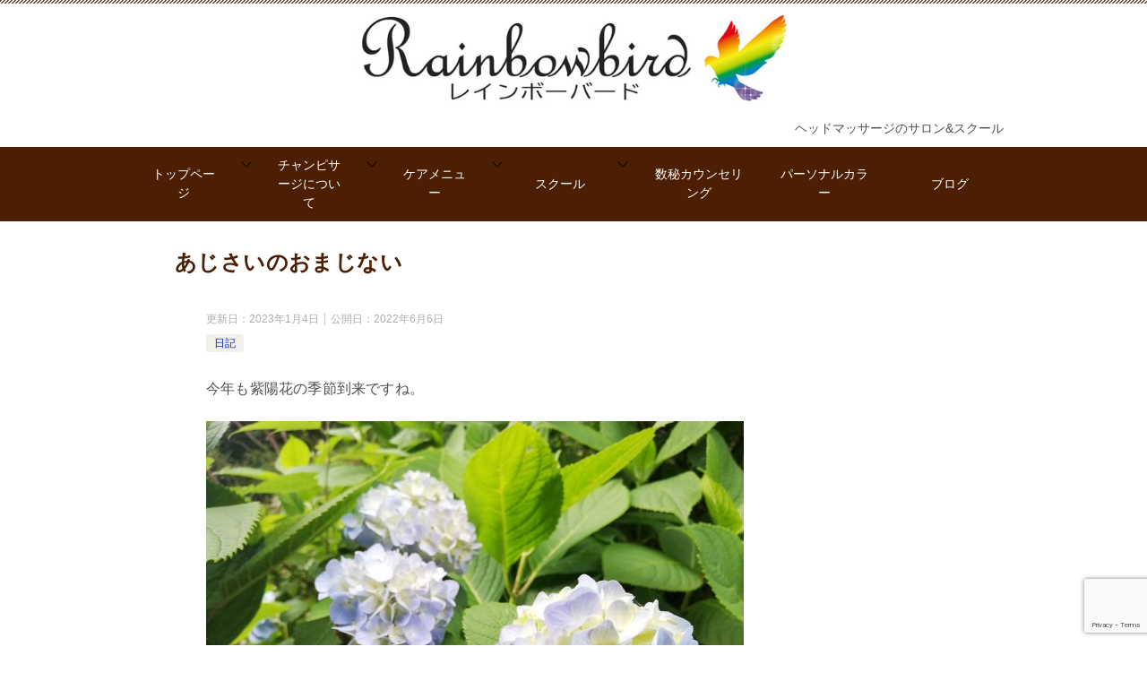

--- FILE ---
content_type: text/html; charset=UTF-8
request_url: https://rainbowbird.lcici.com/blog-20220606000000/
body_size: 19527
content:
<!doctype html>
<html lang="ja" class="col1 layout-footer-show">
<head>
	<meta charset="UTF-8">
	<meta name="viewport" content="width=device-width, initial-scale=1">
	<link rel="profile" href="http://gmpg.org/xfn/11">
	<title>あじさいのおまじない ｜ インド式ヘッドケア 北鎌倉rainbowbird</title>
<meta name='robots' content='max-image-preview:large' />
	<style>img:is([sizes="auto" i], [sizes^="auto," i]) { contain-intrinsic-size: 3000px 1500px }</style>
		<script>
		var shf = 1;
		var lso = 1;
		var ajaxurl = 'https://rainbowbird.lcici.com/wp-admin/admin-ajax.php';
		var sns_cnt = true;
			</script>
	<link rel='dns-prefetch' href='//use.fontawesome.com' />
<link rel="alternate" type="application/rss+xml" title="インド式ヘッドケア 北鎌倉rainbowbird &raquo; フィード" href="https://rainbowbird.lcici.com/feed/" />
<link rel="alternate" type="application/rss+xml" title="インド式ヘッドケア 北鎌倉rainbowbird &raquo; コメントフィード" href="https://rainbowbird.lcici.com/comments/feed/" />
<link rel="alternate" type="application/rss+xml" title="インド式ヘッドケア 北鎌倉rainbowbird &raquo; あじさいのおまじない のコメントのフィード" href="https://rainbowbird.lcici.com/blog-20220606000000/feed/" />
<script type="text/javascript">
/* <![CDATA[ */
window._wpemojiSettings = {"baseUrl":"https:\/\/s.w.org\/images\/core\/emoji\/16.0.1\/72x72\/","ext":".png","svgUrl":"https:\/\/s.w.org\/images\/core\/emoji\/16.0.1\/svg\/","svgExt":".svg","source":{"concatemoji":"https:\/\/rainbowbird.lcici.com\/wp-includes\/js\/wp-emoji-release.min.js?ver=6.8.3"}};
/*! This file is auto-generated */
!function(s,n){var o,i,e;function c(e){try{var t={supportTests:e,timestamp:(new Date).valueOf()};sessionStorage.setItem(o,JSON.stringify(t))}catch(e){}}function p(e,t,n){e.clearRect(0,0,e.canvas.width,e.canvas.height),e.fillText(t,0,0);var t=new Uint32Array(e.getImageData(0,0,e.canvas.width,e.canvas.height).data),a=(e.clearRect(0,0,e.canvas.width,e.canvas.height),e.fillText(n,0,0),new Uint32Array(e.getImageData(0,0,e.canvas.width,e.canvas.height).data));return t.every(function(e,t){return e===a[t]})}function u(e,t){e.clearRect(0,0,e.canvas.width,e.canvas.height),e.fillText(t,0,0);for(var n=e.getImageData(16,16,1,1),a=0;a<n.data.length;a++)if(0!==n.data[a])return!1;return!0}function f(e,t,n,a){switch(t){case"flag":return n(e,"\ud83c\udff3\ufe0f\u200d\u26a7\ufe0f","\ud83c\udff3\ufe0f\u200b\u26a7\ufe0f")?!1:!n(e,"\ud83c\udde8\ud83c\uddf6","\ud83c\udde8\u200b\ud83c\uddf6")&&!n(e,"\ud83c\udff4\udb40\udc67\udb40\udc62\udb40\udc65\udb40\udc6e\udb40\udc67\udb40\udc7f","\ud83c\udff4\u200b\udb40\udc67\u200b\udb40\udc62\u200b\udb40\udc65\u200b\udb40\udc6e\u200b\udb40\udc67\u200b\udb40\udc7f");case"emoji":return!a(e,"\ud83e\udedf")}return!1}function g(e,t,n,a){var r="undefined"!=typeof WorkerGlobalScope&&self instanceof WorkerGlobalScope?new OffscreenCanvas(300,150):s.createElement("canvas"),o=r.getContext("2d",{willReadFrequently:!0}),i=(o.textBaseline="top",o.font="600 32px Arial",{});return e.forEach(function(e){i[e]=t(o,e,n,a)}),i}function t(e){var t=s.createElement("script");t.src=e,t.defer=!0,s.head.appendChild(t)}"undefined"!=typeof Promise&&(o="wpEmojiSettingsSupports",i=["flag","emoji"],n.supports={everything:!0,everythingExceptFlag:!0},e=new Promise(function(e){s.addEventListener("DOMContentLoaded",e,{once:!0})}),new Promise(function(t){var n=function(){try{var e=JSON.parse(sessionStorage.getItem(o));if("object"==typeof e&&"number"==typeof e.timestamp&&(new Date).valueOf()<e.timestamp+604800&&"object"==typeof e.supportTests)return e.supportTests}catch(e){}return null}();if(!n){if("undefined"!=typeof Worker&&"undefined"!=typeof OffscreenCanvas&&"undefined"!=typeof URL&&URL.createObjectURL&&"undefined"!=typeof Blob)try{var e="postMessage("+g.toString()+"("+[JSON.stringify(i),f.toString(),p.toString(),u.toString()].join(",")+"));",a=new Blob([e],{type:"text/javascript"}),r=new Worker(URL.createObjectURL(a),{name:"wpTestEmojiSupports"});return void(r.onmessage=function(e){c(n=e.data),r.terminate(),t(n)})}catch(e){}c(n=g(i,f,p,u))}t(n)}).then(function(e){for(var t in e)n.supports[t]=e[t],n.supports.everything=n.supports.everything&&n.supports[t],"flag"!==t&&(n.supports.everythingExceptFlag=n.supports.everythingExceptFlag&&n.supports[t]);n.supports.everythingExceptFlag=n.supports.everythingExceptFlag&&!n.supports.flag,n.DOMReady=!1,n.readyCallback=function(){n.DOMReady=!0}}).then(function(){return e}).then(function(){var e;n.supports.everything||(n.readyCallback(),(e=n.source||{}).concatemoji?t(e.concatemoji):e.wpemoji&&e.twemoji&&(t(e.twemoji),t(e.wpemoji)))}))}((window,document),window._wpemojiSettings);
/* ]]> */
</script>
<style id='wp-emoji-styles-inline-css' type='text/css'>

	img.wp-smiley, img.emoji {
		display: inline !important;
		border: none !important;
		box-shadow: none !important;
		height: 1em !important;
		width: 1em !important;
		margin: 0 0.07em !important;
		vertical-align: -0.1em !important;
		background: none !important;
		padding: 0 !important;
	}
</style>
<link rel='stylesheet' id='wp-block-library-css' href='https://rainbowbird.lcici.com/wp-includes/css/dist/block-library/style.min.css?ver=6.8.3' type='text/css' media='all' />
<style id='classic-theme-styles-inline-css' type='text/css'>
/*! This file is auto-generated */
.wp-block-button__link{color:#fff;background-color:#32373c;border-radius:9999px;box-shadow:none;text-decoration:none;padding:calc(.667em + 2px) calc(1.333em + 2px);font-size:1.125em}.wp-block-file__button{background:#32373c;color:#fff;text-decoration:none}
</style>
<link rel='stylesheet' id='sass-basis-core-css' href='https://rainbowbird.lcici.com/wp-content/plugins/snow-monkey-editor/dist/css/fallback.css?ver=1763732985' type='text/css' media='all' />
<link rel='stylesheet' id='snow-monkey-editor-css' href='https://rainbowbird.lcici.com/wp-content/plugins/snow-monkey-editor/dist/css/app.css?ver=1763732985' type='text/css' media='all' />
<link rel='stylesheet' id='snow-monkey-editor@front-css' href='https://rainbowbird.lcici.com/wp-content/plugins/snow-monkey-editor/dist/css/front.css?ver=1763732985' type='text/css' media='all' />
<style id='font-awesome-svg-styles-default-inline-css' type='text/css'>
.svg-inline--fa {
  display: inline-block;
  height: 1em;
  overflow: visible;
  vertical-align: -.125em;
}
</style>
<link rel='stylesheet' id='font-awesome-svg-styles-css' href='https://rainbowbird.lcici.com/wp-content/uploads/font-awesome/v6.2.0/css/svg-with-js.css' type='text/css' media='all' />
<style id='font-awesome-svg-styles-inline-css' type='text/css'>
   .wp-block-font-awesome-icon svg::before,
   .wp-rich-text-font-awesome-icon svg::before {content: unset;}
</style>
<style id='global-styles-inline-css' type='text/css'>
:root{--wp--preset--aspect-ratio--square: 1;--wp--preset--aspect-ratio--4-3: 4/3;--wp--preset--aspect-ratio--3-4: 3/4;--wp--preset--aspect-ratio--3-2: 3/2;--wp--preset--aspect-ratio--2-3: 2/3;--wp--preset--aspect-ratio--16-9: 16/9;--wp--preset--aspect-ratio--9-16: 9/16;--wp--preset--color--black: #000000;--wp--preset--color--cyan-bluish-gray: #abb8c3;--wp--preset--color--white: #ffffff;--wp--preset--color--pale-pink: #f78da7;--wp--preset--color--vivid-red: #cf2e2e;--wp--preset--color--luminous-vivid-orange: #ff6900;--wp--preset--color--luminous-vivid-amber: #fcb900;--wp--preset--color--light-green-cyan: #7bdcb5;--wp--preset--color--vivid-green-cyan: #00d084;--wp--preset--color--pale-cyan-blue: #8ed1fc;--wp--preset--color--vivid-cyan-blue: #0693e3;--wp--preset--color--vivid-purple: #9b51e0;--wp--preset--gradient--vivid-cyan-blue-to-vivid-purple: linear-gradient(135deg,rgba(6,147,227,1) 0%,rgb(155,81,224) 100%);--wp--preset--gradient--light-green-cyan-to-vivid-green-cyan: linear-gradient(135deg,rgb(122,220,180) 0%,rgb(0,208,130) 100%);--wp--preset--gradient--luminous-vivid-amber-to-luminous-vivid-orange: linear-gradient(135deg,rgba(252,185,0,1) 0%,rgba(255,105,0,1) 100%);--wp--preset--gradient--luminous-vivid-orange-to-vivid-red: linear-gradient(135deg,rgba(255,105,0,1) 0%,rgb(207,46,46) 100%);--wp--preset--gradient--very-light-gray-to-cyan-bluish-gray: linear-gradient(135deg,rgb(238,238,238) 0%,rgb(169,184,195) 100%);--wp--preset--gradient--cool-to-warm-spectrum: linear-gradient(135deg,rgb(74,234,220) 0%,rgb(151,120,209) 20%,rgb(207,42,186) 40%,rgb(238,44,130) 60%,rgb(251,105,98) 80%,rgb(254,248,76) 100%);--wp--preset--gradient--blush-light-purple: linear-gradient(135deg,rgb(255,206,236) 0%,rgb(152,150,240) 100%);--wp--preset--gradient--blush-bordeaux: linear-gradient(135deg,rgb(254,205,165) 0%,rgb(254,45,45) 50%,rgb(107,0,62) 100%);--wp--preset--gradient--luminous-dusk: linear-gradient(135deg,rgb(255,203,112) 0%,rgb(199,81,192) 50%,rgb(65,88,208) 100%);--wp--preset--gradient--pale-ocean: linear-gradient(135deg,rgb(255,245,203) 0%,rgb(182,227,212) 50%,rgb(51,167,181) 100%);--wp--preset--gradient--electric-grass: linear-gradient(135deg,rgb(202,248,128) 0%,rgb(113,206,126) 100%);--wp--preset--gradient--midnight: linear-gradient(135deg,rgb(2,3,129) 0%,rgb(40,116,252) 100%);--wp--preset--font-size--small: 13px;--wp--preset--font-size--medium: 20px;--wp--preset--font-size--large: 36px;--wp--preset--font-size--x-large: 42px;--wp--preset--spacing--20: 0.44rem;--wp--preset--spacing--30: 0.67rem;--wp--preset--spacing--40: 1rem;--wp--preset--spacing--50: 1.5rem;--wp--preset--spacing--60: 2.25rem;--wp--preset--spacing--70: 3.38rem;--wp--preset--spacing--80: 5.06rem;--wp--preset--shadow--natural: 6px 6px 9px rgba(0, 0, 0, 0.2);--wp--preset--shadow--deep: 12px 12px 50px rgba(0, 0, 0, 0.4);--wp--preset--shadow--sharp: 6px 6px 0px rgba(0, 0, 0, 0.2);--wp--preset--shadow--outlined: 6px 6px 0px -3px rgba(255, 255, 255, 1), 6px 6px rgba(0, 0, 0, 1);--wp--preset--shadow--crisp: 6px 6px 0px rgba(0, 0, 0, 1);}:where(.is-layout-flex){gap: 0.5em;}:where(.is-layout-grid){gap: 0.5em;}body .is-layout-flex{display: flex;}.is-layout-flex{flex-wrap: wrap;align-items: center;}.is-layout-flex > :is(*, div){margin: 0;}body .is-layout-grid{display: grid;}.is-layout-grid > :is(*, div){margin: 0;}:where(.wp-block-columns.is-layout-flex){gap: 2em;}:where(.wp-block-columns.is-layout-grid){gap: 2em;}:where(.wp-block-post-template.is-layout-flex){gap: 1.25em;}:where(.wp-block-post-template.is-layout-grid){gap: 1.25em;}.has-black-color{color: var(--wp--preset--color--black) !important;}.has-cyan-bluish-gray-color{color: var(--wp--preset--color--cyan-bluish-gray) !important;}.has-white-color{color: var(--wp--preset--color--white) !important;}.has-pale-pink-color{color: var(--wp--preset--color--pale-pink) !important;}.has-vivid-red-color{color: var(--wp--preset--color--vivid-red) !important;}.has-luminous-vivid-orange-color{color: var(--wp--preset--color--luminous-vivid-orange) !important;}.has-luminous-vivid-amber-color{color: var(--wp--preset--color--luminous-vivid-amber) !important;}.has-light-green-cyan-color{color: var(--wp--preset--color--light-green-cyan) !important;}.has-vivid-green-cyan-color{color: var(--wp--preset--color--vivid-green-cyan) !important;}.has-pale-cyan-blue-color{color: var(--wp--preset--color--pale-cyan-blue) !important;}.has-vivid-cyan-blue-color{color: var(--wp--preset--color--vivid-cyan-blue) !important;}.has-vivid-purple-color{color: var(--wp--preset--color--vivid-purple) !important;}.has-black-background-color{background-color: var(--wp--preset--color--black) !important;}.has-cyan-bluish-gray-background-color{background-color: var(--wp--preset--color--cyan-bluish-gray) !important;}.has-white-background-color{background-color: var(--wp--preset--color--white) !important;}.has-pale-pink-background-color{background-color: var(--wp--preset--color--pale-pink) !important;}.has-vivid-red-background-color{background-color: var(--wp--preset--color--vivid-red) !important;}.has-luminous-vivid-orange-background-color{background-color: var(--wp--preset--color--luminous-vivid-orange) !important;}.has-luminous-vivid-amber-background-color{background-color: var(--wp--preset--color--luminous-vivid-amber) !important;}.has-light-green-cyan-background-color{background-color: var(--wp--preset--color--light-green-cyan) !important;}.has-vivid-green-cyan-background-color{background-color: var(--wp--preset--color--vivid-green-cyan) !important;}.has-pale-cyan-blue-background-color{background-color: var(--wp--preset--color--pale-cyan-blue) !important;}.has-vivid-cyan-blue-background-color{background-color: var(--wp--preset--color--vivid-cyan-blue) !important;}.has-vivid-purple-background-color{background-color: var(--wp--preset--color--vivid-purple) !important;}.has-black-border-color{border-color: var(--wp--preset--color--black) !important;}.has-cyan-bluish-gray-border-color{border-color: var(--wp--preset--color--cyan-bluish-gray) !important;}.has-white-border-color{border-color: var(--wp--preset--color--white) !important;}.has-pale-pink-border-color{border-color: var(--wp--preset--color--pale-pink) !important;}.has-vivid-red-border-color{border-color: var(--wp--preset--color--vivid-red) !important;}.has-luminous-vivid-orange-border-color{border-color: var(--wp--preset--color--luminous-vivid-orange) !important;}.has-luminous-vivid-amber-border-color{border-color: var(--wp--preset--color--luminous-vivid-amber) !important;}.has-light-green-cyan-border-color{border-color: var(--wp--preset--color--light-green-cyan) !important;}.has-vivid-green-cyan-border-color{border-color: var(--wp--preset--color--vivid-green-cyan) !important;}.has-pale-cyan-blue-border-color{border-color: var(--wp--preset--color--pale-cyan-blue) !important;}.has-vivid-cyan-blue-border-color{border-color: var(--wp--preset--color--vivid-cyan-blue) !important;}.has-vivid-purple-border-color{border-color: var(--wp--preset--color--vivid-purple) !important;}.has-vivid-cyan-blue-to-vivid-purple-gradient-background{background: var(--wp--preset--gradient--vivid-cyan-blue-to-vivid-purple) !important;}.has-light-green-cyan-to-vivid-green-cyan-gradient-background{background: var(--wp--preset--gradient--light-green-cyan-to-vivid-green-cyan) !important;}.has-luminous-vivid-amber-to-luminous-vivid-orange-gradient-background{background: var(--wp--preset--gradient--luminous-vivid-amber-to-luminous-vivid-orange) !important;}.has-luminous-vivid-orange-to-vivid-red-gradient-background{background: var(--wp--preset--gradient--luminous-vivid-orange-to-vivid-red) !important;}.has-very-light-gray-to-cyan-bluish-gray-gradient-background{background: var(--wp--preset--gradient--very-light-gray-to-cyan-bluish-gray) !important;}.has-cool-to-warm-spectrum-gradient-background{background: var(--wp--preset--gradient--cool-to-warm-spectrum) !important;}.has-blush-light-purple-gradient-background{background: var(--wp--preset--gradient--blush-light-purple) !important;}.has-blush-bordeaux-gradient-background{background: var(--wp--preset--gradient--blush-bordeaux) !important;}.has-luminous-dusk-gradient-background{background: var(--wp--preset--gradient--luminous-dusk) !important;}.has-pale-ocean-gradient-background{background: var(--wp--preset--gradient--pale-ocean) !important;}.has-electric-grass-gradient-background{background: var(--wp--preset--gradient--electric-grass) !important;}.has-midnight-gradient-background{background: var(--wp--preset--gradient--midnight) !important;}.has-small-font-size{font-size: var(--wp--preset--font-size--small) !important;}.has-medium-font-size{font-size: var(--wp--preset--font-size--medium) !important;}.has-large-font-size{font-size: var(--wp--preset--font-size--large) !important;}.has-x-large-font-size{font-size: var(--wp--preset--font-size--x-large) !important;}
:where(.wp-block-post-template.is-layout-flex){gap: 1.25em;}:where(.wp-block-post-template.is-layout-grid){gap: 1.25em;}
:where(.wp-block-columns.is-layout-flex){gap: 2em;}:where(.wp-block-columns.is-layout-grid){gap: 2em;}
:root :where(.wp-block-pullquote){font-size: 1.5em;line-height: 1.6;}
</style>
<link rel='stylesheet' id='contact-form-7-css' href='https://rainbowbird.lcici.com/wp-content/plugins/contact-form-7/includes/css/styles.css?ver=6.1.4' type='text/css' media='all' />
<link rel='stylesheet' id='snow-monkey-editor@view-css' href='https://rainbowbird.lcici.com/wp-content/plugins/snow-monkey-editor/dist/css/view.css?ver=1763732985' type='text/css' media='all' />
<link rel='stylesheet' id='keni-style-css' href='https://rainbowbird.lcici.com/wp-content/themes/keni8-child/style.css?ver=6.8.3' type='text/css' media='all' />
<link rel='stylesheet' id='keni_base-css' href='https://rainbowbird.lcici.com/wp-content/themes/keni80/base.css?ver=6.8.3' type='text/css' media='all' />
<link rel='stylesheet' id='keni-advanced-css' href='https://rainbowbird.lcici.com/wp-content/themes/keni80/advanced.css?ver=6.8.3' type='text/css' media='all' />
<link rel='stylesheet' id='my-keni_base-css' href='https://rainbowbird.lcici.com/wp-content/themes/keni8-child/base.css?ver=6.8.3' type='text/css' media='all' />
<link rel='stylesheet' id='my-keni-advanced-css' href='https://rainbowbird.lcici.com/wp-content/themes/keni8-child/advanced.css?ver=6.8.3' type='text/css' media='all' />
<link rel='stylesheet' id='font-awesome-official-css' href='https://use.fontawesome.com/releases/v6.2.0/css/all.css' type='text/css' media='all' integrity="sha384-SOnAn/m2fVJCwnbEYgD4xzrPtvsXdElhOVvR8ND1YjB5nhGNwwf7nBQlhfAwHAZC" crossorigin="anonymous" />
<link rel='stylesheet' id='fancybox-css' href='https://rainbowbird.lcici.com/wp-content/plugins/easy-fancybox/fancybox/1.5.4/jquery.fancybox.min.css?ver=6.8.3' type='text/css' media='screen' />
<style id='fancybox-inline-css' type='text/css'>
#fancybox-outer{background:#ffffff}#fancybox-content{background:#ffffff;border-color:#ffffff;color:#000000;}#fancybox-title,#fancybox-title-float-main{color:#fff}
</style>
<style id='keni_customized_css-inline-css' type='text/css'>
.color01{color: #5a3f30;}.color02{color: #70503e;}.color03{color: #d4cbc5;}.color04{color: #ebe7e5;}.color05{color: #f2efed;}.color06{color: #e5dfdc;}.color07{color: #c18a39;}q{background: #e5dfdc;}table:not(.review-table) thead th{border-color: #70503e;background-color: #70503e;}a:hover,a:active,a:focus{color: #5a3f30;}.keni-header_wrap{background-image: linear-gradient(-45deg,#fff 25%,#70503e 25%, #70503e 50%,#fff 50%, #fff 75%,#70503e 75%, #70503e);}.keni-header_cont .header-mail .btn_header{color: #5a3f30;}.site-title > a span{color: #5a3f30;}.keni-breadcrumb-list li a:hover,.keni-breadcrumb-list li a:active,.keni-breadcrumb-list li a:focus{color: #5a3f30;}.keni-section h1:not(.title_no-style){background-image: linear-gradient(-45deg,#fff 25%,#70503e 25%, #70503e 50%,#fff 50%, #fff 75%,#70503e 75%, #70503e);}.archive_title{background-image: linear-gradient(-45deg,#fff 25%,#70503e 25%, #70503e 50%,#fff 50%, #fff 75%,#70503e 75%, #70503e);} h2:not(.title_no-style){background: #70503e;}.profile-box-title {background: #70503e;}.keni-related-title {background: #70503e;}.comments-area h2 {background: #70503e;}h3:not(.title_no-style){border-top-color: #70503e;border-bottom-color: #70503e;color: #5a3f30;}h4:not(.title_no-style){border-bottom-color: #70503e;color: #5a3f30;}h5:not(.title_no-style){color: #5a3f30;}.keni-section h1 a:hover,.keni-section h1 a:active,.keni-section h1 a:focus,.keni-section h3 a:hover,.keni-section h3 a:active,.keni-section h3 a:focus,.keni-section h4 a:hover,.keni-section h4 a:active,.keni-section h4 a:focus,.keni-section h5 a:hover,.keni-section h5 a:active,.keni-section h5 a:focus,.keni-section h6 a:hover,.keni-section h6 a:active,.keni-section h6 a:focus{color: #5a3f30;}.keni-section .sub-section_title {background: #c18a39;}[id^='block'].keni-section_wrap.widget_block .keni-section h2{background: #c18a39;}.btn_style01{border-color: #5a3f30;color: #5a3f30;}.btn_style02{border-color: #5a3f30;color: #5a3f30;}.btn_style03{background: #70503e;}.entry-list .entry_title a:hover,.entry-list .entry_title a:active,.entry-list .entry_title a:focus{color: #5a3f30;}.ently_read-more .btn{border-color: #5a3f30;color: #5a3f30;}.profile-box{background-color: #f2efed;}.advance-billing-box_next-title{color: #d4cbc5;}.step-chart li:nth-child(2){background-color: #ebe7e5;}.step-chart_style01 li:nth-child(2)::after,.step-chart_style02 li:nth-child(2)::after{border-top-color: #ebe7e5;}.step-chart li:nth-child(3){background-color: #d4cbc5;}.step-chart_style01 li:nth-child(3)::after,.step-chart_style02 li:nth-child(3)::after{border-top-color: #d4cbc5;}.step-chart li:nth-child(4){background-color: #70503e;}.step-chart_style01 li:nth-child(4)::after,.step-chart_style02 li:nth-child(4)::after{border-top-color: #70503e;}.toc-area_inner .toc-area_list > li::before{background: #70503e;}.toc_title{color: #5a3f30;}.list_style02 li::before{background: #70503e;}.dl_style02 dt{background: #70503e;}.dl_style02 dd{background: #ebe7e5;}.accordion-list dt{background: #70503e;}.ranking-list .review_desc_title{color: #5a3f30;}.review_desc{background-color: #f2efed;}.item-box .item-box_title{color: #5a3f30;}.item-box02{background-image: linear-gradient(-45deg,#fff 25%,#70503e 25%, #70503e 50%,#fff 50%, #fff 75%,#70503e 75%, #70503e);}.item-box02 .item-box_inner{background-color: #f2efed;}.item-box02 .item-box_title{background-color: #70503e;}.item-box03 .item-box_title{background-color: #70503e;}.box_style01{background-image: linear-gradient(-45deg,#fff 25%,#70503e 25%, #70503e 50%,#fff 50%, #fff 75%,#70503e 75%, #70503e);}.box_style01 .box_inner{background-color: #f2efed;}.box_style03{background: #f2efed;}.box_style06{background-color: #f2efed;}.cast-box{background-image: linear-gradient(-45deg,#fff 25%,#70503e 25%, #70503e 50%,#fff 50%, #fff 75%,#70503e 75%, #70503e);}.cast-box .cast_name,.cast-box_sub .cast_name{color: #5a3f30;}.widget .cast-box_sub .cast-box_sub_title{background-image: linear-gradient(-45deg,#70503e 25%, #70503e 50%,#fff 50%, #fff 75%,#70503e 75%, #70503e);}.voice_styl02{background-color: #f2efed;}.voice_styl03{background-image: linear-gradient(-45deg,#fff 25%,#f2efed 25%, #f2efed 50%,#fff 50%, #fff 75%,#f2efed 75%, #f2efed);}.voice-box .voice_title{color: #5a3f30;}.chat_style02 .bubble{background-color: #70503e;}.chat_style02 .bubble .bubble_in{border-color: #70503e;}.related-entry-list .related-entry_title a:hover,.related-entry-list .related-entry_title a:active,.related-entry-list .related-entry_title a:focus{color: #5a3f30;}.interval01 span{background-color: #70503e;}.interval02 span{background-color: #70503e;}.page-nav .current,.page-nav li a:hover,.page-nav li a:active,.page-nav li a:focus{background: #70503e;}.page-nav-bf .page-nav_next:hover,.page-nav-bf .page-nav_next:active,.page-nav-bf .page-nav_next:focus,.page-nav-bf .page-nav_prev:hover,.page-nav-bf .page-nav_prev:active,.page-nav-bf .page-nav_prev:focus{color: #5a3f30;}.nav-links .nav-next a:hover, .nav-links .nav-next a:active, .nav-links .nav-next a:focus, .nav-links .nav-previous a:hover, .nav-links .nav-previous a:active, .nav-links .nav-previous a:focus {color: #5a3f30; text-decoration: 'underline'; }.commentary-box .commentary-box_title{color: #70503e;}.calendar tfoot td a:hover,.calendar tfoot td a:active,.calendar tfoot td a:focus{color: #5a3f30;}.form-mailmaga .form-mailmaga_title{color: #70503e;}.form-login .form-login_title{color: #70503e;}.form-login-item .form-login_title{color: #70503e;}.contact-box{background-image: linear-gradient(-45deg,#fff 25%, #70503e 25%, #70503e 50%,#fff 50%, #fff 75%,#70503e 75%, #70503e);}.contact-box_inner{background-color: #f2efed;}.contact-box .contact-box-title{background-color: #70503e;}.contact-box_tel{color: #5a3f30;}.widget_recent_entries .keni-section ul li a:hover,.widget_recent_entries .keni-section ul li a:active,.widget_recent_entries .keni-section ul li a:focus,.widget_archive .keni-section > ul li a:hover,.widget_archive .keni-section > ul li a:active,.widget_archive .keni-section > ul li a:focus,.widget_categories .keni-section > ul li a:hover,.widget_categories .keni-section > ul li a:active,.widget_categories .keni-section > ul li a:focus,.widget_nav_menu .keni-section ul li a:hover,.widget_nav_menu .keni-section ul li a:active,.widget_nav_menu .keni-section ul li a:focus{color: #5a3f30;}.tagcloud a::before{color: #5a3f30;}.widget_recent_entries_img .list_widget_recent_entries_img .widget_recent_entries_img_entry_title a:hover,.widget_recent_entries_img .list_widget_recent_entries_img .widget_recent_entries_img_entry_title a:active,.widget_recent_entries_img .list_widget_recent_entries_img .widget_recent_entries_img_entry_title a:focus{color: #5a3f30;}.keni-link-card_title a:hover,.keni-link-card_title a:active,.keni-link-card_title a:focus{color: #5a3f30;}@media (min-width : 768px){.keni-gnav_inner li a:hover,.keni-gnav_inner li a:active,.keni-gnav_inner li a:focus{border-bottom-color: #70503e;}.step-chart_style02 li:nth-child(2)::after{border-left-color: #ebe7e5;}.step-chart_style02 li:nth-child(3)::after{border-left-color: #d4cbc5;}.step-chart_style02 li:nth-child(4)::after{border-left-color: #70503e;}.col1 .contact-box_tel{color: #5a3f30;}.step-chart_style02 li:nth-child(1)::after,.step-chart_style02 li:nth-child(2)::after,.step-chart_style02 li:nth-child(3)::after,.step-chart_style02 li:nth-child(4)::after{border-top-color: transparent;}}@media (min-width : 920px){.contact-box_tel{color: #5a3f30;}}
</style>
<link rel='stylesheet' id='font-awesome-official-v4shim-css' href='https://use.fontawesome.com/releases/v6.2.0/css/v4-shims.css' type='text/css' media='all' integrity="sha384-MAgG0MNwzSXBbmOw4KK9yjMrRaUNSCk3WoZPkzVC1rmhXzerY4gqk/BLNYtdOFCO" crossorigin="anonymous" />
<link rel="canonical" href="https://rainbowbird.lcici.com/blog-20220606000000/" />
<link rel="https://api.w.org/" href="https://rainbowbird.lcici.com/wp-json/" /><link rel="alternate" title="JSON" type="application/json" href="https://rainbowbird.lcici.com/wp-json/wp/v2/posts/1587" /><link rel="EditURI" type="application/rsd+xml" title="RSD" href="https://rainbowbird.lcici.com/xmlrpc.php?rsd" />
<link rel='shortlink' href='https://rainbowbird.lcici.com/?p=1587' />
<link rel="alternate" title="oEmbed (JSON)" type="application/json+oembed" href="https://rainbowbird.lcici.com/wp-json/oembed/1.0/embed?url=https%3A%2F%2Frainbowbird.lcici.com%2Fblog-20220606000000%2F" />
<link rel="alternate" title="oEmbed (XML)" type="text/xml+oembed" href="https://rainbowbird.lcici.com/wp-json/oembed/1.0/embed?url=https%3A%2F%2Frainbowbird.lcici.com%2Fblog-20220606000000%2F&#038;format=xml" />
<meta name="description" content="今年も紫陽花の季節到来ですね。 北鎌倉周辺は、有難いことに日常に咲く花のひとつ。 お寺以外でも通勤路に色彩豊かに目を楽しませてくれています。 そして、この時期になると”紫陽花のおまじない”の話題になるのが定番化しつつあり …">
		<!--OGP-->
		<meta property="og:type" content="article" />
<meta property="og:url" content="https://rainbowbird.lcici.com/blog-20220606000000/" />
		<meta property="og:title" content="あじさいのおまじない ｜ インド式ヘッドケア 北鎌倉rainbowbird"/>
		<meta property="og:description" content="今年も紫陽花の季節到来ですね。 北鎌倉周辺は、有難いことに日常に咲く花のひとつ。 お寺以外でも通勤路に色彩豊かに目を楽しませてくれています。 そして、この時期になると”紫陽花のおまじない”の話題になるのが定番化しつつあり …">
		<meta property="og:site_name" content="インド式ヘッドケア 北鎌倉rainbowbird">
		<meta property="og:image" content="https://rainbowbird.lcici.com/wp-content/uploads/2022/06/atc_01058_0.jpg">
					<meta property="og:image:type" content="image/jpeg">
						<meta property="og:image:width" content="600">
			<meta property="og:image:height" content="450">
					<meta property="og:locale" content="ja_JP">
				<!--OGP-->
		<style id="uagb-style-conditional-extension">@media (min-width: 1025px){body .uag-hide-desktop.uagb-google-map__wrap,body .uag-hide-desktop{display:none !important}}@media (min-width: 768px) and (max-width: 1024px){body .uag-hide-tab.uagb-google-map__wrap,body .uag-hide-tab{display:none !important}}@media (max-width: 767px){body .uag-hide-mob.uagb-google-map__wrap,body .uag-hide-mob{display:none !important}}</style><style id="uagb-style-frontend-1587">.uag-blocks-common-selector{z-index:var(--z-index-desktop) !important}@media (max-width: 976px){.uag-blocks-common-selector{z-index:var(--z-index-tablet) !important}}@media (max-width: 767px){.uag-blocks-common-selector{z-index:var(--z-index-mobile) !important}}
</style><link rel="icon" href="https://rainbowbird.lcici.com/wp-content/uploads/2022/11/icon-150x150.png" sizes="32x32" />
<link rel="icon" href="https://rainbowbird.lcici.com/wp-content/uploads/2022/11/icon-300x300.png" sizes="192x192" />
<link rel="apple-touch-icon" href="https://rainbowbird.lcici.com/wp-content/uploads/2022/11/icon-300x300.png" />
<meta name="msapplication-TileImage" content="https://rainbowbird.lcici.com/wp-content/uploads/2022/11/icon-300x300.png" />
<!--
  <PageMap>
    <DataObject type="thumbnail">
      <Attribute name="src" value="http://rainbowbird.lcici.com/wp-content/uploads/2023/02/北鎌倉rainbowbird.jpg"/>
      <Attribute name="width" value="100"/>
      <Attribute name="height" value="130"/>
    </DataObject>
  </PageMap>
-->
</head>

<body class="wp-singular post-template-default single single-post postid-1587 single-format-standard wp-custom-logo wp-theme-keni80 wp-child-theme-keni8-child"><!--ページの属性-->

<div id="top" class="keni-container">

<!--▼▼ ヘッダー ▼▼-->
<div class="keni-header_wrap">
	<div class="keni-header_outer">
		
		<header class="keni-header keni-header_col1">
			<div class="keni-header_inner">

							<p class="site-title"><a href="https://rainbowbird.lcici.com/" rel="home"><img src="https://rainbowbird.lcici.com/wp-content/uploads/2022/11/header01.jpg" alt="インド式ヘッドケア 北鎌倉rainbowbird"width='1220' height='131'></a></p>
			
			<div class="keni-header_cont">
			<p class="site-description">ヘッドマッサージのサロン&amp;スクール</p>			</div>

			</div><!--keni-header_inner-->
		</header><!--keni-header-->	</div><!--keni-header_outer-->
</div><!--keni-header_wrap-->
<!--▲▲ ヘッダー ▲▲-->

<div id="click-space"></div>

<!--▼▼ グローバルナビ ▼▼-->
<div class="keni-gnav_wrap">
	<div class="keni-gnav_outer">
		<nav class="keni-gnav">
			<div class="keni-gnav_inner">

				<ul id="menu" class="keni-gnav_cont">
				<li id="menu-item-477" class="menu-item menu-item-type-post_type menu-item-object-page menu-item-home menu-item-has-children menu-item-477"><a href="https://rainbowbird.lcici.com/">トップページ</a>
<ul class="sub-menu">
	<li id="menu-item-9596" class="menu-item menu-item-type-post_type menu-item-object-page menu-item-9596"><a href="https://rainbowbird.lcici.com/salon-kitakamakurarainbowbird/">サロンについて</a></li>
	<li id="menu-item-14700" class="menu-item menu-item-type-post_type menu-item-object-page menu-item-14700"><a href="https://rainbowbird.lcici.com/rainbowbird_salon-review/">サロンレビュー/お客様からのお声</a></li>
	<li id="menu-item-485" class="menu-item menu-item-type-post_type menu-item-object-page menu-item-485"><a href="https://rainbowbird.lcici.com/profile/">「みなみ」について</a></li>
</ul>
</li>
<li id="menu-item-8137" class="menu-item menu-item-type-post_type menu-item-object-page menu-item-has-children menu-item-8137"><a href="https://rainbowbird.lcici.com/champissage_matome/">チャンピサージについて</a>
<ul class="sub-menu">
	<li id="menu-item-10146" class="menu-item menu-item-type-post_type menu-item-object-page menu-item-10146"><a href="https://rainbowbird.lcici.com/what-is-champissage/">チャンピサージⓇとは</a></li>
	<li id="menu-item-10145" class="menu-item menu-item-type-post_type menu-item-object-page menu-item-10145"><a href="https://rainbowbird.lcici.com/what-is-champissage-care/">チャンピサージⓇのケアとは</a></li>
	<li id="menu-item-10144" class="menu-item menu-item-type-post_type menu-item-object-page menu-item-10144"><a href="https://rainbowbird.lcici.com/types-of-champissage/">チャンピサージⓇの種類</a></li>
	<li id="menu-item-10142" class="menu-item menu-item-type-post_type menu-item-object-page menu-item-10142"><a href="https://rainbowbird.lcici.com/receive-champissage/">チャンピサージⓇを受ける</a></li>
	<li id="menu-item-10141" class="menu-item menu-item-type-post_type menu-item-object-page menu-item-10141"><a href="https://rainbowbird.lcici.com/learn-champissage/">チャンピサージⓇを学ぶ</a></li>
	<li id="menu-item-10143" class="menu-item menu-item-type-post_type menu-item-object-page menu-item-10143"><a href="https://rainbowbird.lcici.com/minami-and-champissage/">みなみとチャンピサージⓇ</a></li>
</ul>
</li>
<li id="menu-item-481" class="menu-item menu-item-type-post_type menu-item-object-page menu-item-has-children menu-item-481"><a href="https://rainbowbird.lcici.com/menu-list/">ケアメニュー</a>
<ul class="sub-menu">
	<li id="menu-item-493" class="menu-item menu-item-type-post_type menu-item-object-page menu-item-493"><a href="https://rainbowbird.lcici.com/head_massage/">ヘッドマッサージ</a></li>
	<li id="menu-item-7437" class="menu-item menu-item-type-post_type menu-item-object-page menu-item-7437"><a href="https://rainbowbird.lcici.com/relax_massage/">上半身のソフトタッチケア</a></li>
	<li id="menu-item-618" class="menu-item menu-item-type-post_type menu-item-object-page menu-item-618"><a href="https://rainbowbird.lcici.com/face_massage/">フェイスケア<br>（ドライ）</a></li>
	<li id="menu-item-619" class="menu-item menu-item-type-post_type menu-item-object-page menu-item-619"><a href="https://rainbowbird.lcici.com/kansawand_facecare/">フェイスケア<br>（オイル）</a></li>
	<li id="menu-item-617" class="menu-item menu-item-type-post_type menu-item-object-page menu-item-617"><a href="https://rainbowbird.lcici.com/foot_massage/">フットマッサージ</a></li>
	<li id="menu-item-621" class="menu-item menu-item-type-post_type menu-item-object-page menu-item-621"><a href="https://rainbowbird.lcici.com/original_care/">rainbowbird<br>おまかせコース</a></li>
	<li id="menu-item-10998" class="menu-item menu-item-type-post_type menu-item-object-page menu-item-10998"><a href="https://rainbowbird.lcici.com/onegai_care/">rainbowbird<br>お願いコース</a></li>
	<li id="menu-item-12159" class="menu-item menu-item-type-post_type menu-item-object-page menu-item-12159"><a href="https://rainbowbird.lcici.com/special_menu/">特別メニュー『朝活プチリトリート』</a></li>
	<li id="menu-item-11872" class="menu-item menu-item-type-post_type menu-item-object-page menu-item-11872"><a href="https://rainbowbird.lcici.com/henna_school/">受講前のヘナ体験</a></li>
	<li id="menu-item-12068" class="menu-item menu-item-type-post_type menu-item-object-page menu-item-12068"><a href="https://rainbowbird.lcici.com/yoyakuwaku/">※予約枠について</a></li>
</ul>
</li>
<li id="menu-item-482" class="menu-item menu-item-type-post_type menu-item-object-page menu-item-has-children menu-item-482"><a href="https://rainbowbird.lcici.com/school_top/">スクール</a>
<ul class="sub-menu">
	<li id="menu-item-2767" class="menu-item menu-item-type-post_type menu-item-object-page menu-item-has-children menu-item-2767"><a href="https://rainbowbird.lcici.com/headcare_school_top/">ヘッドマッサージ</a>
	<ul class="sub-menu">
		<li id="menu-item-4831" class="menu-item menu-item-type-post_type menu-item-object-page menu-item-4831"><a href="https://rainbowbird.lcici.com/champissage_school/">チャンピサージ®</a></li>
		<li id="menu-item-9029" class="menu-item menu-item-type-post_type menu-item-object-page menu-item-9029"><a href="https://rainbowbird.lcici.com/shiro-abhyanga/">シロ―アビヤンガ</a></li>
		<li id="menu-item-4832" class="menu-item menu-item-type-post_type menu-item-object-page menu-item-4832"><a href="https://rainbowbird.lcici.com/head_touchcare_school/">ヘッドタッチケア®</a></li>
		<li id="menu-item-4833" class="menu-item menu-item-type-post_type menu-item-object-page menu-item-4833"><a href="https://rainbowbird.lcici.com/home_champi_school/">ホームチャンピ</a></li>
	</ul>
</li>
	<li id="menu-item-2829" class="menu-item menu-item-type-post_type menu-item-object-page menu-item-has-children menu-item-2829"><a href="https://rainbowbird.lcici.com/kansawand_facecare_school_top/">フェイスケア</a>
	<ul class="sub-menu">
		<li id="menu-item-4834" class="menu-item menu-item-type-post_type menu-item-object-page menu-item-4834"><a href="https://rainbowbird.lcici.com/facecare_school/">インド式フェイスケア</a></li>
		<li id="menu-item-4836" class="menu-item menu-item-type-post_type menu-item-object-page menu-item-4836"><a href="https://rainbowbird.lcici.com/kansawand_fullface_school/">カンサワンドface（フル）</a></li>
		<li id="menu-item-4835" class="menu-item menu-item-type-post_type menu-item-object-page menu-item-4835"><a href="https://rainbowbird.lcici.com/kansawand_shortface_school/">カンサワンドface（ショート）</a></li>
		<li id="menu-item-4838" class="menu-item menu-item-type-post_type menu-item-object-page menu-item-4838"><a href="https://rainbowbird.lcici.com/self_kansawand_facecareinstructor_school/">セルフカンサワンドface指導者</a></li>
		<li id="menu-item-4837" class="menu-item menu-item-type-post_type menu-item-object-page menu-item-4837"><a href="https://rainbowbird.lcici.com/self_kansawand_facecare_school/">セルフカンサワンドface</a></li>
	</ul>
</li>
	<li id="menu-item-2789" class="menu-item menu-item-type-post_type menu-item-object-page menu-item-has-children menu-item-2789"><a href="https://rainbowbird.lcici.com/kansawandbody_footcare_school_top/">フット&#038;ボディケア</a>
	<ul class="sub-menu">
		<li id="menu-item-4839" class="menu-item menu-item-type-post_type menu-item-object-page menu-item-4839"><a href="https://rainbowbird.lcici.com/kansavatki_footcare_school/">カンサバトキ®フットケア</a></li>
		<li id="menu-item-4841" class="menu-item menu-item-type-post_type menu-item-object-page menu-item-4841"><a href="https://rainbowbird.lcici.com/self_kansavatkifootcare_instructor_school/">セルフカンサバトキフットケア指導者</a></li>
		<li id="menu-item-6704" class="menu-item menu-item-type-post_type menu-item-object-page menu-item-6704"><a href="https://rainbowbird.lcici.com/self_kansavatkifootcare_school/">セルフカンサバトキフットケア</a></li>
		<li id="menu-item-4840" class="menu-item menu-item-type-post_type menu-item-object-page menu-item-4840"><a href="https://rainbowbird.lcici.com/kansawand_bodycare_school/">カンサワンドボディケア</a></li>
		<li id="menu-item-6532" class="menu-item menu-item-type-post_type menu-item-object-page menu-item-6532"><a href="https://rainbowbird.lcici.com/self_kansawand_bodycareinstructor_school/">セルフカンサワンドボディケア指導者</a></li>
		<li id="menu-item-6533" class="menu-item menu-item-type-post_type menu-item-object-page menu-item-6533"><a href="https://rainbowbird.lcici.com/self_kansawand_bodycare_school/">セルフカンサワンドボディケア</a></li>
	</ul>
</li>
	<li id="menu-item-2830" class="menu-item menu-item-type-post_type menu-item-object-page menu-item-has-children menu-item-2830"><a href="https://rainbowbird.lcici.com/oilcare_schoo_top/">オイルケア</a>
	<ul class="sub-menu">
		<li id="menu-item-4842" class="menu-item menu-item-type-post_type menu-item-object-page menu-item-4842"><a href="https://rainbowbird.lcici.com/oil_sittingcare_school/">オイルシッティングケア</a></li>
		<li id="menu-item-4843" class="menu-item menu-item-type-post_type menu-item-object-page menu-item-4843"><a href="https://rainbowbird.lcici.com/self_handcare_school/">セルフハンドケア指導者</a></li>
	</ul>
</li>
	<li id="menu-item-3795" class="menu-item menu-item-type-post_type menu-item-object-page menu-item-3795"><a href="https://rainbowbird.lcici.com/henna_school/">ヘナ</a></li>
	<li id="menu-item-6349" class="menu-item menu-item-type-post_type menu-item-object-page menu-item-6349"><a href="https://rainbowbird.lcici.com/ayurveda_kateikenko-ho/">アーユルヴェーダ家庭健康法</a></li>
</ul>
</li>
<li id="menu-item-14278" class="menu-item menu-item-type-post_type menu-item-object-page menu-item-14278"><a href="https://rainbowbird.lcici.com/numerology/">数秘カウンセリング</a></li>
<li id="menu-item-483" class="menu-item menu-item-type-post_type menu-item-object-page menu-item-483"><a href="https://rainbowbird.lcici.com/personal_color/">パーソナルカラー</a></li>
<li id="menu-item-478" class="menu-item menu-item-type-post_type menu-item-object-page current_page_parent menu-item-478"><a href="https://rainbowbird.lcici.com/blog/">ブログ</a></li>
				<li class="menu-search"><div class="search-box">
	<form role="search" method="get" id="keni_search" class="searchform" action="https://rainbowbird.lcici.com/">
		<input type="text" value="" name="s" aria-label="検索"><button class="btn-search"><img src="https://rainbowbird.lcici.com/wp-content/themes/keni80/images/icon/search_black.svg" width="18" height="18" alt="検索"></button>
	</form>
</div></li>
				</ul>
			</div>
			<div class="keni-gnav_btn_wrap">
				<div class="keni-gnav_btn"><span class="keni-gnav_btn_icon-open"></span></div>
			</div>
		</nav>
	</div>
</div>



<div class="keni-main_wrap">
	<div class="keni-main_outer">

		<!--▼▼ メインコンテンツ ▼▼-->
		<main id="main" class="keni-main">
			<div class="keni-main_inner">

				<aside class="free-area free-area_before-title">
									</aside><!-- #secondary -->

		<article class="post-1587 post type-post status-publish format-standard has-post-thumbnail category-diary tag-160 keni-section" itemscope itemtype="http://schema.org/Article">
<meta itemscope itemprop="mainEntityOfPage"  itemType="https://schema.org/WebPage" itemid="https://rainbowbird.lcici.com/blog-20220606000000/" />

<div class="keni-section_wrap article_wrap">
	<div class="keni-section">

		<header class="article-header">
			<h1 class="entry_title" itemprop="headline">あじさいのおまじない</h1>
			<div class="entry_status">
		<ul class="entry_date">
		<li class="entry_date_item">更新日：<time itemprop="dateModified" datetime="2023-01-04T15:01:18+09:00" content="2023-01-04T15:01:18+09:00">2023年1月4日</time></li>		<li class="entry_date_item">公開日：<time itemprop="datePublished" datetime="2022-06-06T00:00:00+09:00" content="2022-06-06T00:00:00+09:00">2022年6月6日</time></li>	</ul>
		<ul class="entry_category">
		<li class="entry_category_item diary" style="background-color: #f0efe9;"><a href="https://rainbowbird.lcici.com/category/diary/" style="color: #0329ce;">日記</a></li>	</ul>
</div>					</header><!-- .article-header -->

		<div class="article-body" itemprop="articleBody">
			
			
<p></p>



<p><span style="font-family: Roboto, Arial, sans-serif;"><span style="font-size: 16px; letter-spacing: 0.2px;">今年も紫陽花の季節到来ですね。</span></span></p>



<figure class="wp-block-image"><img decoding="async" src="https://rainbowbird.lcici.com/images/atc_01058_0.jpg" alt=""/></figure>



<p><span style="font-family: Roboto, Arial, sans-serif;"><span style="font-size: 16px; letter-spacing: 0.2px;"></span></span></p>



<p><span style="font-family: Roboto, Arial, sans-serif;"><span style="font-size: 16px; letter-spacing: 0.2px;">北鎌倉周辺は、有難いことに日常に咲く花のひとつ。</span></span></p>



<p>お寺以外でも通勤路に色彩豊かに<span style="font-family: Roboto, Arial, sans-serif;"><span style="font-size: 16px; letter-spacing: 0.2px;">目を楽しませてくれています。</span></span></p>



<figure class="wp-block-image"><img decoding="async" src="https://rainbowbird.lcici.com/images/atc_01058_2.jpg" alt=""/></figure>



<p><span style="font-family: Roboto, Arial, sans-serif; font-size: 16px; letter-spacing: 0.2px;"></span></p>



<figure class="wp-block-image"><img decoding="async" src="https://rainbowbird.lcici.com/images/atc_01058_3.jpg" alt=""/></figure>



<p><span style="font-family: Roboto, Arial, sans-serif; font-size: 16px; letter-spacing: 0.2px;"></span></p>



<figure class="wp-block-image"><img decoding="async" src="https://rainbowbird.lcici.com/images/atc_01058_4.jpg" alt=""/></figure>



<p><span style="font-family: Roboto, Arial, sans-serif; font-size: 16px; letter-spacing: 0.2px;"></span></p>



<p><span style="font-family: Roboto, Arial, sans-serif; font-size: 16px; letter-spacing: 0.2px;">そして、この時期になると”紫陽花のおまじない”の話題になるのが定番化しつつあります。</span></p>



<p><span style="font-size: 16px;">それは、大地のエネルギーを蓄えた露地植え又は鉢植えの紫陽花を使用し</span>、<span style="font-size: 16px;">半紙で包んで水引で蝶結びをしたら頭上よりも高く吊るすおまじない</span><img decoding="async" draggable="false" width="16" height="16" src="https://stat100.ameba.jp/blog/ucs/img/char/char2/056.gif" alt="あじさい"></p>



<ul class="is-style-sme-ordered-list-circle wp-block-list">
<li><span style="font-size: 16px;">6日、16日、26日の</span><span style="font-size: 16px;">いづれかに逆さに吊るすと</span><span style="font-size: 16px;">その紫陽花が「魔除け」となり</span><span style="font-size: 16px;">不運から守ってくれる</span></li>



<li><span style="color: #262626; font-size: 16px;">６月１０日に紫陽花を逆さに吊るすと１年間お金に困らない</span></li>



<li><span style="color: #262626; font-size: 16px;">夏至の日の前日に1本切り</span>、<span style="color: #262626; font-size: 16px;">夏至の日の日の出前に金銀の水引かけて逆さに吊るすと</span>1<span style="color: #262626; font-size: 16px;">年間小銭に困らな</span>い<span style="font-size: 14px;"><strong><span style="color: #262626;">※2022年の夏至は6月21日（火）</span></strong></span></li>
</ul>



<p><span style="font-size: 16px;">などと言われています。</span></p>



<p><span style="font-size: 16px;">関西出身の友人に聞いてからマイブームになっていますが、元は若狭野天満神社の”魔除けあじさい守り”が始まりかな？と思いましたので気になる方は<span style="color: #222222; font-size: 16px;">&#x25b6;</span><strong style="color: #222222; font-size: 16px;"><a href="https://ajisai-jinja.com/Yakuyoke.htm">こちら</a></strong>をご覧下さいね。</span></p>



<p><span style="font-size: 16px;">また”あじさいのおまじない”で検索すると多くの方が詳細を書かれているので</span>「<span style="font-size: 16px;">これ&#x203c;」と思うものがあればぜひそちらを参考にされて1年を楽しまれて下さいませ</span><img decoding="async" draggable="false" width="24" height="24" src="https://stat100.ameba.jp/blog/ucs/img/char/char3/005.png" alt="おねがい"></p>



		</div><!-- .article-body -->

	        <div class="post-tag">
			<dl>
				<dt>タグ</dt>
				<dd>
					<ul>
								            <li >
			                <a href="https://rainbowbird.lcici.com/tag/%e7%b4%ab%e9%99%bd%e8%8a%b1%e3%81%ae%e3%81%8a%e3%81%be%e3%81%98%e3%81%aa%e3%81%84/"  rel="tag">紫陽花のおまじない</a>
			            </li>
						        			</ul>
				</dd>
			</dl>
		</div>
	    </div><!-- .keni-section -->
</div><!-- .keni-section_wrap -->


<div class="behind-article-area">

<div class="keni-section_wrap keni-section_wrap_style02">
	<div class="keni-section">


		<div class="keni-related-area keni-section_wrap keni-section_wrap_style02">
			<section class="keni-section">

			<h2 class="keni-related-title">関連記事</h2>

			<ul class="related-entry-list related-entry-list_style01">
			<li class="related-entry-list_item"><figure class="related-entry_thumb"><a href="https://rainbowbird.lcici.com/blog-20210925000000/" title="9月17日は不思議な日（後編）"><img src="https://rainbowbird.lcici.com/wp-content/uploads/2021/09/atc_00994_0.jpg" class="relation-image" width="150" alt="9月17日は不思議な日（後編）"></a></figure><p class="related-entry_title"><a href="https://rainbowbird.lcici.com/blog-20210925000000/" title="9月17日は不思議な日（後編）">9月17日は不思議な日（後編）</a></p></li><li class="related-entry-list_item"><figure class="related-entry_thumb"><a href="https://rainbowbird.lcici.com/blog-20210205000000/" title="地図に載っていない坂"><img src="https://rainbowbird.lcici.com/wp-content/uploads/2021/02/atc_00952_0.jpg" class="relation-image" width="150" alt="地図に載っていない坂"></a></figure><p class="related-entry_title"><a href="https://rainbowbird.lcici.com/blog-20210205000000/" title="地図に載っていない坂">地図に載っていない坂</a></p></li><li class="related-entry-list_item"><figure class="related-entry_thumb"><a href="https://rainbowbird.lcici.com/20240614-2/" title="目の休憩に『これなーんだ』シリーズ⑩"><img src="https://rainbowbird.lcici.com/wp-content/uploads/2024/06/2024年5月8日9日京都旅-63-1024x771.jpg" class="relation-image" width="150" alt="目の休憩に『これなーんだ』シリーズ⑩"></a></figure><p class="related-entry_title"><a href="https://rainbowbird.lcici.com/20240614-2/" title="目の休憩に『これなーんだ』シリーズ⑩">目の休憩に『これなーんだ』シリーズ⑩</a></p></li><li class="related-entry-list_item"><figure class="related-entry_thumb"><a href="https://rainbowbird.lcici.com/20250804-2/" title="諏訪旅　おいしかった鰻屋さん"><img src="https://rainbowbird.lcici.com/wp-content/uploads/2025/08/IMG20250715171953-1024x771.jpg" class="relation-image" width="150" alt="諏訪旅　おいしかった鰻屋さん"></a></figure><p class="related-entry_title"><a href="https://rainbowbird.lcici.com/20250804-2/" title="諏訪旅　おいしかった鰻屋さん">諏訪旅　おいしかった鰻屋さん</a></p></li><li class="related-entry-list_item"><figure class="related-entry_thumb"><a href="https://rainbowbird.lcici.com/20240919-2/" title="最中の月"><img src="https://rainbowbird.lcici.com/wp-content/uploads/2024/09/IMG20240917191032-1024x771.jpg" class="relation-image" width="150" alt="最中の月"></a></figure><p class="related-entry_title"><a href="https://rainbowbird.lcici.com/20240919-2/" title="最中の月">最中の月</a></p></li><li class="related-entry-list_item"><figure class="related-entry_thumb"><a href="https://rainbowbird.lcici.com/20250829-2/" title="名前募集中"><img src="https://rainbowbird.lcici.com/wp-content/uploads/2025/08/IMG_20250818_221254-1024x772.jpg" class="relation-image" width="150" alt="名前募集中"></a></figure><p class="related-entry_title"><a href="https://rainbowbird.lcici.com/20250829-2/" title="名前募集中">名前募集中</a></p></li>
			</ul>


			</section><!--keni-section-->
		</div>		
	<nav class="navigation post-navigation" aria-label="投稿">
		<h2 class="screen-reader-text">投稿ナビゲーション</h2>
		<div class="nav-links"><div class="nav-previous"><a href="https://rainbowbird.lcici.com/blog-20220510000000/">夢はカラー？白黒？</a></div><div class="nav-next"><a href="https://rainbowbird.lcici.com/blog-20220629000000/">梅肉エキス作りに初挑戦</a></div></div>
	</nav>
	</div>
</div>
</div><!-- .behind-article-area -->

</article><!-- #post-## -->



<div class="keni-section_wrap keni-section_wrap_style02">
	<section id="comments" class="comments-area keni-section">


	<div id="respond" class="comment-respond">
		<h2 id="reply-title" class="comment-reply-title">コメントを残す <small><a rel="nofollow" id="cancel-comment-reply-link" href="/blog-20220606000000/#respond" style="display:none;">コメントをキャンセル</a></small></h2><form action="https://rainbowbird.lcici.com/wp-comments-post.php" method="post" id="commentform" class="comment-form"><div class="comment-form-author"><p class="comment-form_item_title"><label for="author"><small>名前 <span class="required">必須</span></small></label></p><p class="comment-form_item_input"><input id="author" class="w60" name="author" type="text" value="" size="30" aria-required="true" required="required" /></p></div>
<div class="comment-form-email comment-form-mail"><p class="comment-form_item_title"><label for="email"><small>メール（公開されません） <span class="required">必須</span></small></label></p><p class="comment-form_item_input"><input id="email" class="w60" name="email" type="email" value="" size="30" aria-required="true" required="required" /></p></div>
<div class="comment-form-url"><p class="comment-form_item_title"><label for="url"><small>サイト</small></label></p><p class="comment-form_item_input"><input id="url" class="w60" name="url" type="url" value="" size="30" /></p></div>
<p class="comment-form-cookies-consent"><input id="wp-comment-cookies-consent" name="wp-comment-cookies-consent" type="checkbox" value="yes" /> <label for="wp-comment-cookies-consent">次回のコメントで使用するためブラウザーに自分の名前、メールアドレス、サイトを保存する。</label></p>
<p class="comment-form-comment comment-form_item_title"><label for="comment"><small>コメント</small></label></p><p class="comment-form_item_textarea"><textarea id="comment" name="comment" class="w100" cols="45" rows="8" maxlength="65525" aria-required="true" required="required"></textarea></p><div class="form-submit al-c m20-t"><p><input name="submit" type="submit" id="submit" class="submit btn btn-form01 dir-arw_r btn_style03" value="コメントを送信" /> <input type='hidden' name='comment_post_ID' value='1587' id='comment_post_ID' />
<input type='hidden' name='comment_parent' id='comment_parent' value='0' />
</p></div><p style="display: none;"><input type="hidden" id="akismet_comment_nonce" name="akismet_comment_nonce" value="65de8c81bc" /></p><p style="display: none !important;" class="akismet-fields-container" data-prefix="ak_"><label>&#916;<textarea name="ak_hp_textarea" cols="45" rows="8" maxlength="100"></textarea></label><input type="hidden" id="ak_js_1" name="ak_js" value="114"/><script>document.getElementById( "ak_js_1" ).setAttribute( "value", ( new Date() ).getTime() );</script></p></form>	</div><!-- #respond -->
		
</section>
</div>
				<aside class="free-area free-area_after-cont">
					<div id="block-14" class="keni-section_wrap widget widget_block"><section class="keni-section">
<div class="wp-block-group alignfull has-background" style="background-color:#022c48;padding-top:50px;padding-right:20px;padding-bottom:50px;padding-left:20px"><div class="wp-block-group__inner-container is-layout-constrained wp-container-core-group-is-layout-e8606edc wp-block-group-is-layout-constrained">
<div class="wp-block-columns alignwide is-layout-flex wp-container-core-columns-is-layout-adfb9f59 wp-block-columns-is-layout-flex" style="margin-top:0px;margin-bottom:0px">
<div class="wp-block-column is-layout-flow wp-block-column-is-layout-flow">
<figure class="wp-block-image size-large"><img loading="lazy" decoding="async" width="1024" height="110" src="http://rainbowbird.lcici.com/wp-content/uploads/2022/11/header01-1024x110.jpg" alt="" class="wp-image-640" srcset="https://rainbowbird.lcici.com/wp-content/uploads/2022/11/header01-1024x110.jpg 1024w, https://rainbowbird.lcici.com/wp-content/uploads/2022/11/header01-300x32.jpg 300w, https://rainbowbird.lcici.com/wp-content/uploads/2022/11/header01-768x82.jpg 768w, https://rainbowbird.lcici.com/wp-content/uploads/2022/11/header01.jpg 1220w" sizes="auto, (max-width: 1024px) 100vw, 1024px" /></figure>



<hr class="wp-block-separator has-text-color has-alpha-channel-opacity has-background is-style-wide" style="background-color:#3d3b3bb3;color:#3d3b3bb3"/>



<p class="is-style-sme-speech"><span class="sme-font-size has-small-font-size"><strong>道路沿いにアパート入口があります。</strong>（Googleマップが手前の砂利道へと誘導してしまいますが、その正面が建物となりますのでお気を付けくださいませ）</span></p>



<p class="has-text-align-center has-white-color has-text-color" style="font-size:16px"><span style="font-size: 15px" class="sme-font-size">〒247-0062 神奈川県鎌倉市山ノ内961-1B　<a href="https://goo.gl/maps/oPyJKUAwVRAX4Ej86" target="_blank" rel="noreferrer noopener"><span style="color: #e6b422" class="sme-text-color"><i class="fas fa-flag"></i></span></a></span></p>



<p class="has-text-align-center" style="font-size:16px"><span class="sme-text-color has-white-color"><span style="font-size: 15px" class="sme-font-size">駐車場：無（近隣のコインパーキングをご利用ください）</span></span></p>



<p class="has-text-align-center" style="font-size:16px"><span class="sme-text-color has-white-color"><span style="font-size: 15px" class="sme-font-size">駐輪場：有（1Ｂ号室前空きスペースをご利用ください）</span></span></p>



<p class="has-text-align-center has-white-color has-text-color" style="font-size:16px"><span style="font-size: 15px" class="sme-font-size">お客様専用℡：090-3960-9764（はい、川南です。と出ます）</span></p>



<p class="has-text-align-center has-white-color has-text-color" style="font-size:16px"><span style="font-size: 15px" class="sme-font-size">営業時間：10：00～20：00（18時最終受付）</span></p>



<p class="has-text-align-center has-white-color has-text-color" style="font-size:16px"><span style="font-size: 15px" class="sme-font-size">定休日：不定休</span></p>



<p></p>



<div class="wp-block-columns are-vertically-aligned-center is-not-stacked-on-mobile is-layout-flex wp-container-core-columns-is-layout-9d6595d7 wp-block-columns-is-layout-flex">
<div class="wp-block-column is-vertically-aligned-center has-small-font-size is-layout-flow wp-block-column-is-layout-flow" style="line-height:1;flex-basis:50%">
<p class="has-text-align-center has-white-color has-text-color has-link-color wp-elements-68fb341f45d885ceacdcc7a86b88967b"><span class="sme-font-size has-small-font-size">サロン：お客様お問合せ</span></p>



<ul class="wp-block-social-links has-icon-color has-icon-background-color is-content-justification-center is-layout-flex wp-container-core-social-links-is-layout-16018d1d wp-block-social-links-is-layout-flex"><li style="color: #ffffff; background-color: #022c48; " class="wp-social-link wp-social-link-mail has-white-color wp-block-social-link"><a href="https://rainbowbird.lcici.com/inquiry/" class="wp-block-social-link-anchor"><svg width="24" height="24" viewBox="0 0 24 24" version="1.1" xmlns="http://www.w3.org/2000/svg" aria-hidden="true" focusable="false"><path d="M19,5H5c-1.1,0-2,.9-2,2v10c0,1.1.9,2,2,2h14c1.1,0,2-.9,2-2V7c0-1.1-.9-2-2-2zm.5,12c0,.3-.2.5-.5.5H5c-.3,0-.5-.2-.5-.5V9.8l7.5,5.6,7.5-5.6V17zm0-9.1L12,13.6,4.5,7.9V7c0-.3.2-.5.5-.5h14c.3,0,.5.2.5.5v.9z"></path></svg><span class="wp-block-social-link-label screen-reader-text">Mail</span></a></li></ul>
</div>



<div class="wp-block-column is-vertically-aligned-center has-small-font-size is-layout-flow wp-block-column-is-layout-flow" style="line-height:1;flex-basis:50%">
<p class="has-text-align-center has-white-color has-text-color has-link-color wp-elements-f9d76be79b15e379bfceeb754583f640"><span class="sme-font-size has-small-font-size">スクール：お客様お問合せ</span></p>



<ul class="wp-block-social-links has-icon-color has-icon-background-color is-content-justification-center is-layout-flex wp-container-core-social-links-is-layout-16018d1d wp-block-social-links-is-layout-flex"><li style="color: #ffffff; background-color: #022c48; " class="wp-social-link wp-social-link-mail has-white-color wp-block-social-link"><a href="https://rainbowbird.lcici.com/schoolinquiry/" class="wp-block-social-link-anchor"><svg width="24" height="24" viewBox="0 0 24 24" version="1.1" xmlns="http://www.w3.org/2000/svg" aria-hidden="true" focusable="false"><path d="M19,5H5c-1.1,0-2,.9-2,2v10c0,1.1.9,2,2,2h14c1.1,0,2-.9,2-2V7c0-1.1-.9-2-2-2zm.5,12c0,.3-.2.5-.5.5H5c-.3,0-.5-.2-.5-.5V9.8l7.5,5.6,7.5-5.6V17zm0-9.1L12,13.6,4.5,7.9V7c0-.3.2-.5.5-.5h14c.3,0,.5.2.5.5v.9z"></path></svg><span class="wp-block-social-link-label screen-reader-text">Mail</span></a></li></ul>
</div>
</div>
</div>
</div>
</div></div>
</section></div>				</aside><!-- #secondary -->

			</div><!-- .keni-main_inner -->
		</main><!-- .keni-main -->


<aside id="secondary" class="keni-sub">
	<div id="block-3" class="keni-section_wrap widget widget_block"><section class="keni-section">
<div class="wp-block-group"><div class="wp-block-group__inner-container is-layout-flow wp-block-group-is-layout-flow">
<h2 class="wp-block-heading"><span class="sme-text-color has-white-color">最近の投稿</span></h2>
</div></div>
</section></div><div id="block-11" class="keni-section_wrap widget widget_block widget_recent_entries"><section class="keni-section"><ul class="wp-block-latest-posts__list wp-block-latest-posts"><li><a class="wp-block-latest-posts__post-title" href="https://rainbowbird.lcici.com/20260112-2/">自己信頼</a></li>
<li><a class="wp-block-latest-posts__post-title" href="https://rainbowbird.lcici.com/20260106-2/">あなたの宇宙人に会いにきませんか</a></li>
<li><a class="wp-block-latest-posts__post-title" href="https://rainbowbird.lcici.com/20251231-2/">魔法の杖</a></li>
<li><a class="wp-block-latest-posts__post-title" href="https://rainbowbird.lcici.com/20251230-2/">クリスマスcoffee②</a></li>
<li><a class="wp-block-latest-posts__post-title" href="https://rainbowbird.lcici.com/20251228-2/">クリスマスcoffee①</a></li>
</ul></section></div><div id="block-2" class="keni-section_wrap widget widget_block widget_search"><section class="keni-section"><form role="search" method="get" action="https://rainbowbird.lcici.com/" class="wp-block-search__button-outside wp-block-search__text-button wp-block-search"    ><label class="wp-block-search__label" for="wp-block-search__input-1" >検索</label><div class="wp-block-search__inside-wrapper " ><input class="wp-block-search__input" id="wp-block-search__input-1" placeholder="" value="" type="search" name="s" required /><button aria-label="検索" class="wp-block-search__button wp-element-button" type="submit" >検索</button></div></form></section></div><div id="block-6" class="keni-section_wrap widget widget_block"><section class="keni-section">
<div class="wp-block-group"><div class="wp-block-group__inner-container is-layout-flow wp-block-group-is-layout-flow">
<h2 class="wp-block-heading"><span class="sme-text-color has-white-color">カテゴリー</span></h2>


<ul class="wp-block-categories-list wp-block-categories">	<li class="cat-item cat-item-5"><a href="https://rainbowbird.lcici.com/category/news/">お知らせ</a>
</li>
	<li class="cat-item cat-item-9"><a href="https://rainbowbird.lcici.com/category/chisaihito/">ちいさいひと</a>
</li>
	<li class="cat-item cat-item-700"><a href="https://rainbowbird.lcici.com/category/%e3%81%bf%e3%81%aa%e3%81%bf%e3%81%ae%e4%b8%8d%e6%80%9d%e8%ad%b0%e3%81%aa%e8%a9%b1/">みなみの不思議な話</a>
</li>
	<li class="cat-item cat-item-17"><a href="https://rainbowbird.lcici.com/category/kassa/">アーユルヴェーダカッサ</a>
</li>
	<li class="cat-item cat-item-38"><a href="https://rainbowbird.lcici.com/category/kansawand/">カンサワンド</a>
</li>
	<li class="cat-item cat-item-293"><a href="https://rainbowbird.lcici.com/category/%e3%83%91%e3%83%bc%e3%82%bd%e3%83%8a%e3%83%ab%e3%82%ab%e3%83%a9%e3%83%bc%e8%a8%ba%e6%96%ad/">パーソナルカラー診断</a>
</li>
	<li class="cat-item cat-item-14"><a href="https://rainbowbird.lcici.com/category/face-massage/">フェイスマッサージ</a>
</li>
	<li class="cat-item cat-item-15"><a href="https://rainbowbird.lcici.com/category/foot-massage/">フットマッサージ</a>
</li>
	<li class="cat-item cat-item-13"><a href="https://rainbowbird.lcici.com/category/head-massage/">ヘッドマッサージ</a>
</li>
	<li class="cat-item cat-item-728"><a href="https://rainbowbird.lcici.com/category/%e4%bb%8a%e6%97%a5%e3%81%ae%e3%81%b2%e3%81%a8%e3%81%93%e3%81%a8/">今日のひとこと</a>
</li>
	<li class="cat-item cat-item-18"><a href="https://rainbowbird.lcici.com/category/around-kitakamakura/">北鎌倉周辺</a>
</li>
	<li class="cat-item cat-item-33"><a href="https://rainbowbird.lcici.com/category/kokoro/">心で感じる</a>
</li>
	<li class="cat-item cat-item-6"><a href="https://rainbowbird.lcici.com/category/diary/">日記</a>
</li>
	<li class="cat-item cat-item-40"><a href="https://rainbowbird.lcici.com/category/shikaku/">資格</a>
</li>
</ul></div></div>
</section></div><div id="block-5" class="keni-section_wrap widget widget_block"><section class="keni-section">
<div class="wp-block-group"><div class="wp-block-group__inner-container is-layout-flow wp-block-group-is-layout-flow">
<h2 class="wp-block-heading"><span class="sme-text-color has-white-color">アーカイブ</span></h2>


<ul class="wp-block-archives-list wp-block-archives">	<li><a href='https://rainbowbird.lcici.com/2026/01/'>2026年1月</a></li>
	<li><a href='https://rainbowbird.lcici.com/2025/12/'>2025年12月</a></li>
	<li><a href='https://rainbowbird.lcici.com/2025/11/'>2025年11月</a></li>
	<li><a href='https://rainbowbird.lcici.com/2025/10/'>2025年10月</a></li>
	<li><a href='https://rainbowbird.lcici.com/2025/09/'>2025年9月</a></li>
	<li><a href='https://rainbowbird.lcici.com/2025/08/'>2025年8月</a></li>
	<li><a href='https://rainbowbird.lcici.com/2025/07/'>2025年7月</a></li>
	<li><a href='https://rainbowbird.lcici.com/2025/06/'>2025年6月</a></li>
	<li><a href='https://rainbowbird.lcici.com/2025/05/'>2025年5月</a></li>
	<li><a href='https://rainbowbird.lcici.com/2025/04/'>2025年4月</a></li>
	<li><a href='https://rainbowbird.lcici.com/2025/03/'>2025年3月</a></li>
	<li><a href='https://rainbowbird.lcici.com/2025/02/'>2025年2月</a></li>
	<li><a href='https://rainbowbird.lcici.com/2025/01/'>2025年1月</a></li>
	<li><a href='https://rainbowbird.lcici.com/2024/12/'>2024年12月</a></li>
	<li><a href='https://rainbowbird.lcici.com/2024/11/'>2024年11月</a></li>
	<li><a href='https://rainbowbird.lcici.com/2024/10/'>2024年10月</a></li>
	<li><a href='https://rainbowbird.lcici.com/2024/09/'>2024年9月</a></li>
	<li><a href='https://rainbowbird.lcici.com/2024/08/'>2024年8月</a></li>
	<li><a href='https://rainbowbird.lcici.com/2024/07/'>2024年7月</a></li>
	<li><a href='https://rainbowbird.lcici.com/2024/06/'>2024年6月</a></li>
	<li><a href='https://rainbowbird.lcici.com/2024/05/'>2024年5月</a></li>
	<li><a href='https://rainbowbird.lcici.com/2024/04/'>2024年4月</a></li>
	<li><a href='https://rainbowbird.lcici.com/2024/03/'>2024年3月</a></li>
	<li><a href='https://rainbowbird.lcici.com/2024/02/'>2024年2月</a></li>
	<li><a href='https://rainbowbird.lcici.com/2024/01/'>2024年1月</a></li>
	<li><a href='https://rainbowbird.lcici.com/2023/12/'>2023年12月</a></li>
	<li><a href='https://rainbowbird.lcici.com/2023/11/'>2023年11月</a></li>
	<li><a href='https://rainbowbird.lcici.com/2023/10/'>2023年10月</a></li>
	<li><a href='https://rainbowbird.lcici.com/2023/09/'>2023年9月</a></li>
	<li><a href='https://rainbowbird.lcici.com/2023/08/'>2023年8月</a></li>
	<li><a href='https://rainbowbird.lcici.com/2023/07/'>2023年7月</a></li>
	<li><a href='https://rainbowbird.lcici.com/2023/06/'>2023年6月</a></li>
	<li><a href='https://rainbowbird.lcici.com/2023/05/'>2023年5月</a></li>
	<li><a href='https://rainbowbird.lcici.com/2023/04/'>2023年4月</a></li>
	<li><a href='https://rainbowbird.lcici.com/2023/03/'>2023年3月</a></li>
	<li><a href='https://rainbowbird.lcici.com/2023/02/'>2023年2月</a></li>
	<li><a href='https://rainbowbird.lcici.com/2023/01/'>2023年1月</a></li>
	<li><a href='https://rainbowbird.lcici.com/2022/12/'>2022年12月</a></li>
	<li><a href='https://rainbowbird.lcici.com/2022/11/'>2022年11月</a></li>
	<li><a href='https://rainbowbird.lcici.com/2022/10/'>2022年10月</a></li>
	<li><a href='https://rainbowbird.lcici.com/2022/09/'>2022年9月</a></li>
	<li><a href='https://rainbowbird.lcici.com/2022/08/'>2022年8月</a></li>
	<li><a href='https://rainbowbird.lcici.com/2022/07/'>2022年7月</a></li>
	<li><a href='https://rainbowbird.lcici.com/2022/06/'>2022年6月</a></li>
	<li><a href='https://rainbowbird.lcici.com/2022/05/'>2022年5月</a></li>
	<li><a href='https://rainbowbird.lcici.com/2022/04/'>2022年4月</a></li>
	<li><a href='https://rainbowbird.lcici.com/2022/03/'>2022年3月</a></li>
	<li><a href='https://rainbowbird.lcici.com/2022/02/'>2022年2月</a></li>
	<li><a href='https://rainbowbird.lcici.com/2022/01/'>2022年1月</a></li>
	<li><a href='https://rainbowbird.lcici.com/2021/12/'>2021年12月</a></li>
	<li><a href='https://rainbowbird.lcici.com/2021/11/'>2021年11月</a></li>
	<li><a href='https://rainbowbird.lcici.com/2021/10/'>2021年10月</a></li>
	<li><a href='https://rainbowbird.lcici.com/2021/09/'>2021年9月</a></li>
	<li><a href='https://rainbowbird.lcici.com/2021/08/'>2021年8月</a></li>
	<li><a href='https://rainbowbird.lcici.com/2021/07/'>2021年7月</a></li>
	<li><a href='https://rainbowbird.lcici.com/2021/06/'>2021年6月</a></li>
	<li><a href='https://rainbowbird.lcici.com/2021/05/'>2021年5月</a></li>
	<li><a href='https://rainbowbird.lcici.com/2021/04/'>2021年4月</a></li>
	<li><a href='https://rainbowbird.lcici.com/2021/03/'>2021年3月</a></li>
	<li><a href='https://rainbowbird.lcici.com/2021/02/'>2021年2月</a></li>
	<li><a href='https://rainbowbird.lcici.com/2021/01/'>2021年1月</a></li>
	<li><a href='https://rainbowbird.lcici.com/2020/12/'>2020年12月</a></li>
	<li><a href='https://rainbowbird.lcici.com/2020/11/'>2020年11月</a></li>
	<li><a href='https://rainbowbird.lcici.com/2020/10/'>2020年10月</a></li>
	<li><a href='https://rainbowbird.lcici.com/2020/09/'>2020年9月</a></li>
	<li><a href='https://rainbowbird.lcici.com/2020/08/'>2020年8月</a></li>
	<li><a href='https://rainbowbird.lcici.com/2020/07/'>2020年7月</a></li>
	<li><a href='https://rainbowbird.lcici.com/2020/06/'>2020年6月</a></li>
	<li><a href='https://rainbowbird.lcici.com/2020/05/'>2020年5月</a></li>
	<li><a href='https://rainbowbird.lcici.com/2020/04/'>2020年4月</a></li>
	<li><a href='https://rainbowbird.lcici.com/2020/03/'>2020年3月</a></li>
	<li><a href='https://rainbowbird.lcici.com/2020/02/'>2020年2月</a></li>
	<li><a href='https://rainbowbird.lcici.com/2020/01/'>2020年1月</a></li>
	<li><a href='https://rainbowbird.lcici.com/2019/12/'>2019年12月</a></li>
	<li><a href='https://rainbowbird.lcici.com/2019/11/'>2019年11月</a></li>
	<li><a href='https://rainbowbird.lcici.com/2019/10/'>2019年10月</a></li>
	<li><a href='https://rainbowbird.lcici.com/2019/09/'>2019年9月</a></li>
	<li><a href='https://rainbowbird.lcici.com/2019/08/'>2019年8月</a></li>
	<li><a href='https://rainbowbird.lcici.com/2019/07/'>2019年7月</a></li>
	<li><a href='https://rainbowbird.lcici.com/2019/06/'>2019年6月</a></li>
	<li><a href='https://rainbowbird.lcici.com/2019/05/'>2019年5月</a></li>
	<li><a href='https://rainbowbird.lcici.com/2019/04/'>2019年4月</a></li>
	<li><a href='https://rainbowbird.lcici.com/2019/03/'>2019年3月</a></li>
	<li><a href='https://rainbowbird.lcici.com/2019/02/'>2019年2月</a></li>
	<li><a href='https://rainbowbird.lcici.com/2019/01/'>2019年1月</a></li>
	<li><a href='https://rainbowbird.lcici.com/2018/12/'>2018年12月</a></li>
	<li><a href='https://rainbowbird.lcici.com/2018/11/'>2018年11月</a></li>
	<li><a href='https://rainbowbird.lcici.com/2018/10/'>2018年10月</a></li>
	<li><a href='https://rainbowbird.lcici.com/2018/09/'>2018年9月</a></li>
	<li><a href='https://rainbowbird.lcici.com/2018/08/'>2018年8月</a></li>
	<li><a href='https://rainbowbird.lcici.com/2018/07/'>2018年7月</a></li>
	<li><a href='https://rainbowbird.lcici.com/2018/06/'>2018年6月</a></li>
	<li><a href='https://rainbowbird.lcici.com/2018/04/'>2018年4月</a></li>
	<li><a href='https://rainbowbird.lcici.com/2018/03/'>2018年3月</a></li>
	<li><a href='https://rainbowbird.lcici.com/2018/02/'>2018年2月</a></li>
	<li><a href='https://rainbowbird.lcici.com/2018/01/'>2018年1月</a></li>
	<li><a href='https://rainbowbird.lcici.com/2017/12/'>2017年12月</a></li>
	<li><a href='https://rainbowbird.lcici.com/2017/11/'>2017年11月</a></li>
	<li><a href='https://rainbowbird.lcici.com/2017/10/'>2017年10月</a></li>
	<li><a href='https://rainbowbird.lcici.com/2017/09/'>2017年9月</a></li>
	<li><a href='https://rainbowbird.lcici.com/2017/08/'>2017年8月</a></li>
	<li><a href='https://rainbowbird.lcici.com/2017/07/'>2017年7月</a></li>
	<li><a href='https://rainbowbird.lcici.com/2017/06/'>2017年6月</a></li>
	<li><a href='https://rainbowbird.lcici.com/2017/05/'>2017年5月</a></li>
	<li><a href='https://rainbowbird.lcici.com/2017/04/'>2017年4月</a></li>
	<li><a href='https://rainbowbird.lcici.com/2017/03/'>2017年3月</a></li>
	<li><a href='https://rainbowbird.lcici.com/2017/02/'>2017年2月</a></li>
	<li><a href='https://rainbowbird.lcici.com/2017/01/'>2017年1月</a></li>
	<li><a href='https://rainbowbird.lcici.com/2016/12/'>2016年12月</a></li>
	<li><a href='https://rainbowbird.lcici.com/2016/11/'>2016年11月</a></li>
	<li><a href='https://rainbowbird.lcici.com/2016/10/'>2016年10月</a></li>
	<li><a href='https://rainbowbird.lcici.com/2016/09/'>2016年9月</a></li>
	<li><a href='https://rainbowbird.lcici.com/2016/08/'>2016年8月</a></li>
	<li><a href='https://rainbowbird.lcici.com/2016/07/'>2016年7月</a></li>
	<li><a href='https://rainbowbird.lcici.com/2016/06/'>2016年6月</a></li>
	<li><a href='https://rainbowbird.lcici.com/2016/05/'>2016年5月</a></li>
	<li><a href='https://rainbowbird.lcici.com/2016/04/'>2016年4月</a></li>
	<li><a href='https://rainbowbird.lcici.com/2016/03/'>2016年3月</a></li>
	<li><a href='https://rainbowbird.lcici.com/2016/02/'>2016年2月</a></li>
	<li><a href='https://rainbowbird.lcici.com/2016/01/'>2016年1月</a></li>
	<li><a href='https://rainbowbird.lcici.com/2015/12/'>2015年12月</a></li>
	<li><a href='https://rainbowbird.lcici.com/2015/11/'>2015年11月</a></li>
	<li><a href='https://rainbowbird.lcici.com/2015/10/'>2015年10月</a></li>
	<li><a href='https://rainbowbird.lcici.com/2015/09/'>2015年9月</a></li>
	<li><a href='https://rainbowbird.lcici.com/2015/08/'>2015年8月</a></li>
	<li><a href='https://rainbowbird.lcici.com/2015/07/'>2015年7月</a></li>
	<li><a href='https://rainbowbird.lcici.com/2015/06/'>2015年6月</a></li>
	<li><a href='https://rainbowbird.lcici.com/2015/05/'>2015年5月</a></li>
	<li><a href='https://rainbowbird.lcici.com/2015/04/'>2015年4月</a></li>
	<li><a href='https://rainbowbird.lcici.com/2015/03/'>2015年3月</a></li>
	<li><a href='https://rainbowbird.lcici.com/2015/02/'>2015年2月</a></li>
	<li><a href='https://rainbowbird.lcici.com/2015/01/'>2015年1月</a></li>
	<li><a href='https://rainbowbird.lcici.com/2014/12/'>2014年12月</a></li>
	<li><a href='https://rainbowbird.lcici.com/2014/11/'>2014年11月</a></li>
	<li><a href='https://rainbowbird.lcici.com/2014/10/'>2014年10月</a></li>
	<li><a href='https://rainbowbird.lcici.com/2014/09/'>2014年9月</a></li>
	<li><a href='https://rainbowbird.lcici.com/2014/08/'>2014年8月</a></li>
	<li><a href='https://rainbowbird.lcici.com/2014/07/'>2014年7月</a></li>
	<li><a href='https://rainbowbird.lcici.com/2014/06/'>2014年6月</a></li>
	<li><a href='https://rainbowbird.lcici.com/2014/05/'>2014年5月</a></li>
	<li><a href='https://rainbowbird.lcici.com/2014/04/'>2014年4月</a></li>
	<li><a href='https://rainbowbird.lcici.com/2014/03/'>2014年3月</a></li>
	<li><a href='https://rainbowbird.lcici.com/2014/02/'>2014年2月</a></li>
	<li><a href='https://rainbowbird.lcici.com/2014/01/'>2014年1月</a></li>
	<li><a href='https://rainbowbird.lcici.com/2013/12/'>2013年12月</a></li>
	<li><a href='https://rainbowbird.lcici.com/2013/11/'>2013年11月</a></li>
	<li><a href='https://rainbowbird.lcici.com/2013/10/'>2013年10月</a></li>
	<li><a href='https://rainbowbird.lcici.com/2013/08/'>2013年8月</a></li>
	<li><a href='https://rainbowbird.lcici.com/2013/07/'>2013年7月</a></li>
	<li><a href='https://rainbowbird.lcici.com/2013/06/'>2013年6月</a></li>
	<li><a href='https://rainbowbird.lcici.com/2013/05/'>2013年5月</a></li>
	<li><a href='https://rainbowbird.lcici.com/2013/04/'>2013年4月</a></li>
	<li><a href='https://rainbowbird.lcici.com/2013/03/'>2013年3月</a></li>
	<li><a href='https://rainbowbird.lcici.com/2013/02/'>2013年2月</a></li>
	<li><a href='https://rainbowbird.lcici.com/2013/01/'>2013年1月</a></li>
</ul></div></div>
</section></div></aside><!-- #secondary -->

	</div><!--keni-main_outer-->
</div><!--keni-main_wrap-->

<!--▼▼ パン屑リスト ▼▼-->
<div class="keni-breadcrumb-list_wrap">
	<div class="keni-breadcrumb-list_outer">
		<nav class="keni-breadcrumb-list">
			<ol class="keni-breadcrumb-list_inner" itemscope itemtype="http://schema.org/BreadcrumbList">
				<li itemprop="itemListElement" itemscope itemtype="http://schema.org/ListItem">
					<a itemprop="item" href="https://rainbowbird.lcici.com"><span itemprop="name">インド式ヘッドケア 北鎌倉rainbowbird</span> TOP</a>
					<meta itemprop="position" content="1" />
				</li>
				<li itemprop="itemListElement" itemscope itemtype="http://schema.org/ListItem">
					<a itemprop="item" href="https://rainbowbird.lcici.com/blog/"><span itemprop="name">公式ブログ</span></a>
					<meta itemprop="position" content="2" />
				</li>
				<li itemprop="itemListElement" itemscope itemtype="http://schema.org/ListItem">
					<a itemprop="item" href="https://rainbowbird.lcici.com/category/diary/"><span itemprop="name">日記</span></a>
					<meta itemprop="position" content="3" />
				</li>
				<li>あじさいのおまじない</li>
			</ol>
		</nav>
	</div><!--keni-breadcrumb-list_outer-->
</div><!--keni-breadcrumb-list_wrap-->
<!--▲▲ パン屑リスト ▲▲-->


<!--▼▼ footer ▼▼-->
<div class="keni-footer_wrap">
	<div class="keni-footer_outer">
		<footer class="keni-footer">

			<div class="keni-footer_inner">
				<div class="keni-footer-cont_wrap">
															
				</div><!--keni-section_wrap-->
			</div><!--keni-footer_inner-->
		</footer><!--keni-footer-->
        <div class="footer-menu">
			        </div>
		<div class="keni-copyright_wrap">
			<div class="keni-copyright">

				<small>&copy; 2022 インド式ヘッドケア 北鎌倉rainbowbird</small>

			</div><!--keni-copyright_wrap-->
		</div><!--keni-copyright_wrap-->
	</div><!--keni-footer_outer-->
</div><!--keni-footer_wrap-->
<!--▲▲ footer ▲▲-->

<div class="keni-footer-panel_wrap">
<div class="keni-footer-panel_outer">
<aside class="keni-footer-panel">
<ul class="utility-menu">
 	<li class="btn_share utility-menu_item"><span class="icon_share"></span>シェア</li>
 	<li class="utility-menu_item"><a href="#top"><span class="icon_arrow_s_up"></span>TOPへ</a></li>
</ul>
<div class="keni-footer-panel_sns">
<div class="sns-btn_wrap sns-btn_wrap_s">
<div class="sns-btn_tw"></div>
<div class="sns-btn_fb"></div>
<div class="sns-btn_hatena"></div>
</div>
</div>
</aside>
</div><!--keni-footer-panel_outer-->
</div><!--keni-footer-panel_wrap-->
</div><!--keni-container-->

<!--▼ページトップ-->
<p class="page-top"><a href="#top"></a></p>
<!--▲ページトップ-->

<!--n2css--><!--n2js--><script type="text/javascript" src="https://rainbowbird.lcici.com/wp-includes/js/dist/hooks.min.js?ver=4d63a3d491d11ffd8ac6" id="wp-hooks-js"></script>
<script type="text/javascript" src="https://rainbowbird.lcici.com/wp-includes/js/dist/i18n.min.js?ver=5e580eb46a90c2b997e6" id="wp-i18n-js"></script>
<script type="text/javascript" id="wp-i18n-js-after">
/* <![CDATA[ */
wp.i18n.setLocaleData( { 'text direction\u0004ltr': [ 'ltr' ] } );
/* ]]> */
</script>
<script type="text/javascript" src="https://rainbowbird.lcici.com/wp-content/plugins/contact-form-7/includes/swv/js/index.js?ver=6.1.4" id="swv-js"></script>
<script type="text/javascript" id="contact-form-7-js-translations">
/* <![CDATA[ */
( function( domain, translations ) {
	var localeData = translations.locale_data[ domain ] || translations.locale_data.messages;
	localeData[""].domain = domain;
	wp.i18n.setLocaleData( localeData, domain );
} )( "contact-form-7", {"translation-revision-date":"2025-11-30 08:12:23+0000","generator":"GlotPress\/4.0.3","domain":"messages","locale_data":{"messages":{"":{"domain":"messages","plural-forms":"nplurals=1; plural=0;","lang":"ja_JP"},"This contact form is placed in the wrong place.":["\u3053\u306e\u30b3\u30f3\u30bf\u30af\u30c8\u30d5\u30a9\u30fc\u30e0\u306f\u9593\u9055\u3063\u305f\u4f4d\u7f6e\u306b\u7f6e\u304b\u308c\u3066\u3044\u307e\u3059\u3002"],"Error:":["\u30a8\u30e9\u30fc:"]}},"comment":{"reference":"includes\/js\/index.js"}} );
/* ]]> */
</script>
<script type="text/javascript" id="contact-form-7-js-before">
/* <![CDATA[ */
var wpcf7 = {
    "api": {
        "root": "https:\/\/rainbowbird.lcici.com\/wp-json\/",
        "namespace": "contact-form-7\/v1"
    }
};
/* ]]> */
</script>
<script type="text/javascript" src="https://rainbowbird.lcici.com/wp-content/plugins/contact-form-7/includes/js/index.js?ver=6.1.4" id="contact-form-7-js"></script>
<script type="text/javascript" src="https://rainbowbird.lcici.com/wp-content/plugins/snow-monkey-editor/dist/js/app.js?ver=1763732985" id="snow-monkey-editor-js" defer="defer" data-wp-strategy="defer"></script>
<script type="text/javascript" src="https://rainbowbird.lcici.com/wp-includes/js/jquery/jquery.min.js?ver=3.7.1" id="jquery-core-js"></script>
<script type="text/javascript" src="https://rainbowbird.lcici.com/wp-includes/js/jquery/jquery-migrate.min.js?ver=3.4.1" id="jquery-migrate-js"></script>
<script type="text/javascript" src="https://rainbowbird.lcici.com/wp-content/themes/keni80/js/navigation.js?ver=20151215" id="keni-navigation-js"></script>
<script type="text/javascript" src="https://rainbowbird.lcici.com/wp-content/themes/keni80/js/skip-link-focus-fix.js?ver=20151215" id="keni-skip-link-focus-fix-js"></script>
<script type="text/javascript" src="https://rainbowbird.lcici.com/wp-content/themes/keni80/js/utility.js?ver=6.8.3" id="keni-utility-js"></script>
<script type="text/javascript" src="https://rainbowbird.lcici.com/wp-includes/js/comment-reply.min.js?ver=6.8.3" id="comment-reply-js" async="async" data-wp-strategy="async"></script>
<script type="text/javascript" src="https://rainbowbird.lcici.com/wp-content/plugins/easy-fancybox/vendor/purify.min.js?ver=6.8.3" id="fancybox-purify-js"></script>
<script type="text/javascript" id="jquery-fancybox-js-extra">
/* <![CDATA[ */
var efb_i18n = {"close":"Close","next":"Next","prev":"Previous","startSlideshow":"Start slideshow","toggleSize":"Toggle size"};
/* ]]> */
</script>
<script type="text/javascript" src="https://rainbowbird.lcici.com/wp-content/plugins/easy-fancybox/fancybox/1.5.4/jquery.fancybox.min.js?ver=6.8.3" id="jquery-fancybox-js"></script>
<script type="text/javascript" id="jquery-fancybox-js-after">
/* <![CDATA[ */
var fb_timeout, fb_opts={'autoScale':true,'showCloseButton':true,'width':560,'height':340,'margin':20,'pixelRatio':'false','padding':10,'centerOnScroll':false,'enableEscapeButton':true,'speedIn':300,'speedOut':300,'overlayShow':true,'hideOnOverlayClick':true,'overlayColor':'#000','overlayOpacity':0.6,'minViewportWidth':320,'minVpHeight':320,'disableCoreLightbox':'true','enableBlockControls':'true','fancybox_openBlockControls':'true' };
if(typeof easy_fancybox_handler==='undefined'){
var easy_fancybox_handler=function(){
jQuery([".nolightbox","a.wp-block-file__button","a.pin-it-button","a[href*='pinterest.com\/pin\/create']","a[href*='facebook.com\/share']","a[href*='twitter.com\/share']"].join(',')).addClass('nofancybox');
jQuery('a.fancybox-close').on('click',function(e){e.preventDefault();jQuery.fancybox.close()});
/* IMG */
						var unlinkedImageBlocks=jQuery(".wp-block-image > img:not(.nofancybox,figure.nofancybox>img)");
						unlinkedImageBlocks.wrap(function() {
							var href = jQuery( this ).attr( "src" );
							return "<a href='" + href + "'></a>";
						});
var fb_IMG_select=jQuery('a[href*=".jpg" i]:not(.nofancybox,li.nofancybox>a,figure.nofancybox>a),area[href*=".jpg" i]:not(.nofancybox),a[href*=".png" i]:not(.nofancybox,li.nofancybox>a,figure.nofancybox>a),area[href*=".png" i]:not(.nofancybox),a[href*=".webp" i]:not(.nofancybox,li.nofancybox>a,figure.nofancybox>a),area[href*=".webp" i]:not(.nofancybox),a[href*=".jpeg" i]:not(.nofancybox,li.nofancybox>a,figure.nofancybox>a),area[href*=".jpeg" i]:not(.nofancybox)');
fb_IMG_select.addClass('fancybox image');
var fb_IMG_sections=jQuery('.gallery,.wp-block-gallery,.tiled-gallery,.wp-block-jetpack-tiled-gallery,.ngg-galleryoverview,.ngg-imagebrowser,.nextgen_pro_blog_gallery,.nextgen_pro_film,.nextgen_pro_horizontal_filmstrip,.ngg-pro-masonry-wrapper,.ngg-pro-mosaic-container,.nextgen_pro_sidescroll,.nextgen_pro_slideshow,.nextgen_pro_thumbnail_grid,.tiled-gallery');
fb_IMG_sections.each(function(){jQuery(this).find(fb_IMG_select).attr('rel','gallery-'+fb_IMG_sections.index(this));});
jQuery('a.fancybox,area.fancybox,.fancybox>a').each(function(){jQuery(this).fancybox(jQuery.extend(true,{},fb_opts,{'transition':'elastic','transitionIn':'elastic','transitionOut':'elastic','opacity':false,'hideOnContentClick':false,'titleShow':true,'titlePosition':'over','titleFromAlt':true,'showNavArrows':true,'enableKeyboardNav':true,'cyclic':false,'mouseWheel':'true','changeSpeed':250,'changeFade':300}))});
};};
jQuery(easy_fancybox_handler);jQuery(document).on('post-load',easy_fancybox_handler);
/* ]]> */
</script>
<script type="text/javascript" src="https://rainbowbird.lcici.com/wp-content/plugins/easy-fancybox/vendor/jquery.easing.min.js?ver=1.4.1" id="jquery-easing-js"></script>
<script type="text/javascript" src="https://rainbowbird.lcici.com/wp-content/plugins/easy-fancybox/vendor/jquery.mousewheel.min.js?ver=3.1.13" id="jquery-mousewheel-js"></script>
<script type="text/javascript" src="https://www.google.com/recaptcha/api.js?render=6Ld0nMMqAAAAACfgy_Mwopyyz24WDSLIZ9_4femn&amp;ver=3.0" id="google-recaptcha-js"></script>
<script type="text/javascript" src="https://rainbowbird.lcici.com/wp-includes/js/dist/vendor/wp-polyfill.min.js?ver=3.15.0" id="wp-polyfill-js"></script>
<script type="text/javascript" id="wpcf7-recaptcha-js-before">
/* <![CDATA[ */
var wpcf7_recaptcha = {
    "sitekey": "6Ld0nMMqAAAAACfgy_Mwopyyz24WDSLIZ9_4femn",
    "actions": {
        "homepage": "homepage",
        "contactform": "contactform"
    }
};
/* ]]> */
</script>
<script type="text/javascript" src="https://rainbowbird.lcici.com/wp-content/plugins/contact-form-7/modules/recaptcha/index.js?ver=6.1.4" id="wpcf7-recaptcha-js"></script>
<script defer type="text/javascript" src="https://rainbowbird.lcici.com/wp-content/plugins/akismet/_inc/akismet-frontend.js?ver=1763357618" id="akismet-frontend-js"></script>
<script type="speculationrules">
{"prefetch":[{"source":"document","where":{"and":[{"href_matches":"\/*"},{"not":{"href_matches":["\/wp-*.php","\/wp-admin\/*","\/wp-content\/uploads\/*","\/wp-content\/*","\/wp-content\/plugins\/*","\/wp-content\/themes\/keni8-child\/*","\/wp-content\/themes\/keni80\/*","\/*\\?(.+)"]}},{"not":{"selector_matches":"a[rel~=\"nofollow\"]"}},{"not":{"selector_matches":".no-prefetch, .no-prefetch a"}}]},"eagerness":"conservative"}]}
</script>
<style id='core-block-supports-inline-css' type='text/css'>
.wp-elements-68fb341f45d885ceacdcc7a86b88967b a:where(:not(.wp-element-button)){color:var(--wp--preset--color--white);}.wp-container-core-social-links-is-layout-16018d1d{justify-content:center;}.wp-elements-f9d76be79b15e379bfceeb754583f640 a:where(:not(.wp-element-button)){color:var(--wp--preset--color--white);}.wp-container-core-columns-is-layout-9d6595d7{flex-wrap:nowrap;}.wp-container-core-columns-is-layout-adfb9f59{flex-wrap:nowrap;}.wp-container-core-group-is-layout-e8606edc > :where(:not(.alignleft):not(.alignright):not(.alignfull)){max-width:850px;margin-left:auto !important;margin-right:auto !important;}.wp-container-core-group-is-layout-e8606edc > .alignwide{max-width:850px;}.wp-container-core-group-is-layout-e8606edc .alignfull{max-width:none;}.wp-container-core-group-is-layout-e8606edc > .alignfull{margin-right:calc(20px * -1);margin-left:calc(20px * -1);}
</style>

</body>
</html>


--- FILE ---
content_type: text/html; charset=utf-8
request_url: https://www.google.com/recaptcha/api2/anchor?ar=1&k=6Ld0nMMqAAAAACfgy_Mwopyyz24WDSLIZ9_4femn&co=aHR0cHM6Ly9yYWluYm93YmlyZC5sY2ljaS5jb206NDQz&hl=en&v=9TiwnJFHeuIw_s0wSd3fiKfN&size=invisible&anchor-ms=20000&execute-ms=30000&cb=konu25iotwc
body_size: 48045
content:
<!DOCTYPE HTML><html dir="ltr" lang="en"><head><meta http-equiv="Content-Type" content="text/html; charset=UTF-8">
<meta http-equiv="X-UA-Compatible" content="IE=edge">
<title>reCAPTCHA</title>
<style type="text/css">
/* cyrillic-ext */
@font-face {
  font-family: 'Roboto';
  font-style: normal;
  font-weight: 400;
  font-stretch: 100%;
  src: url(//fonts.gstatic.com/s/roboto/v48/KFO7CnqEu92Fr1ME7kSn66aGLdTylUAMa3GUBHMdazTgWw.woff2) format('woff2');
  unicode-range: U+0460-052F, U+1C80-1C8A, U+20B4, U+2DE0-2DFF, U+A640-A69F, U+FE2E-FE2F;
}
/* cyrillic */
@font-face {
  font-family: 'Roboto';
  font-style: normal;
  font-weight: 400;
  font-stretch: 100%;
  src: url(//fonts.gstatic.com/s/roboto/v48/KFO7CnqEu92Fr1ME7kSn66aGLdTylUAMa3iUBHMdazTgWw.woff2) format('woff2');
  unicode-range: U+0301, U+0400-045F, U+0490-0491, U+04B0-04B1, U+2116;
}
/* greek-ext */
@font-face {
  font-family: 'Roboto';
  font-style: normal;
  font-weight: 400;
  font-stretch: 100%;
  src: url(//fonts.gstatic.com/s/roboto/v48/KFO7CnqEu92Fr1ME7kSn66aGLdTylUAMa3CUBHMdazTgWw.woff2) format('woff2');
  unicode-range: U+1F00-1FFF;
}
/* greek */
@font-face {
  font-family: 'Roboto';
  font-style: normal;
  font-weight: 400;
  font-stretch: 100%;
  src: url(//fonts.gstatic.com/s/roboto/v48/KFO7CnqEu92Fr1ME7kSn66aGLdTylUAMa3-UBHMdazTgWw.woff2) format('woff2');
  unicode-range: U+0370-0377, U+037A-037F, U+0384-038A, U+038C, U+038E-03A1, U+03A3-03FF;
}
/* math */
@font-face {
  font-family: 'Roboto';
  font-style: normal;
  font-weight: 400;
  font-stretch: 100%;
  src: url(//fonts.gstatic.com/s/roboto/v48/KFO7CnqEu92Fr1ME7kSn66aGLdTylUAMawCUBHMdazTgWw.woff2) format('woff2');
  unicode-range: U+0302-0303, U+0305, U+0307-0308, U+0310, U+0312, U+0315, U+031A, U+0326-0327, U+032C, U+032F-0330, U+0332-0333, U+0338, U+033A, U+0346, U+034D, U+0391-03A1, U+03A3-03A9, U+03B1-03C9, U+03D1, U+03D5-03D6, U+03F0-03F1, U+03F4-03F5, U+2016-2017, U+2034-2038, U+203C, U+2040, U+2043, U+2047, U+2050, U+2057, U+205F, U+2070-2071, U+2074-208E, U+2090-209C, U+20D0-20DC, U+20E1, U+20E5-20EF, U+2100-2112, U+2114-2115, U+2117-2121, U+2123-214F, U+2190, U+2192, U+2194-21AE, U+21B0-21E5, U+21F1-21F2, U+21F4-2211, U+2213-2214, U+2216-22FF, U+2308-230B, U+2310, U+2319, U+231C-2321, U+2336-237A, U+237C, U+2395, U+239B-23B7, U+23D0, U+23DC-23E1, U+2474-2475, U+25AF, U+25B3, U+25B7, U+25BD, U+25C1, U+25CA, U+25CC, U+25FB, U+266D-266F, U+27C0-27FF, U+2900-2AFF, U+2B0E-2B11, U+2B30-2B4C, U+2BFE, U+3030, U+FF5B, U+FF5D, U+1D400-1D7FF, U+1EE00-1EEFF;
}
/* symbols */
@font-face {
  font-family: 'Roboto';
  font-style: normal;
  font-weight: 400;
  font-stretch: 100%;
  src: url(//fonts.gstatic.com/s/roboto/v48/KFO7CnqEu92Fr1ME7kSn66aGLdTylUAMaxKUBHMdazTgWw.woff2) format('woff2');
  unicode-range: U+0001-000C, U+000E-001F, U+007F-009F, U+20DD-20E0, U+20E2-20E4, U+2150-218F, U+2190, U+2192, U+2194-2199, U+21AF, U+21E6-21F0, U+21F3, U+2218-2219, U+2299, U+22C4-22C6, U+2300-243F, U+2440-244A, U+2460-24FF, U+25A0-27BF, U+2800-28FF, U+2921-2922, U+2981, U+29BF, U+29EB, U+2B00-2BFF, U+4DC0-4DFF, U+FFF9-FFFB, U+10140-1018E, U+10190-1019C, U+101A0, U+101D0-101FD, U+102E0-102FB, U+10E60-10E7E, U+1D2C0-1D2D3, U+1D2E0-1D37F, U+1F000-1F0FF, U+1F100-1F1AD, U+1F1E6-1F1FF, U+1F30D-1F30F, U+1F315, U+1F31C, U+1F31E, U+1F320-1F32C, U+1F336, U+1F378, U+1F37D, U+1F382, U+1F393-1F39F, U+1F3A7-1F3A8, U+1F3AC-1F3AF, U+1F3C2, U+1F3C4-1F3C6, U+1F3CA-1F3CE, U+1F3D4-1F3E0, U+1F3ED, U+1F3F1-1F3F3, U+1F3F5-1F3F7, U+1F408, U+1F415, U+1F41F, U+1F426, U+1F43F, U+1F441-1F442, U+1F444, U+1F446-1F449, U+1F44C-1F44E, U+1F453, U+1F46A, U+1F47D, U+1F4A3, U+1F4B0, U+1F4B3, U+1F4B9, U+1F4BB, U+1F4BF, U+1F4C8-1F4CB, U+1F4D6, U+1F4DA, U+1F4DF, U+1F4E3-1F4E6, U+1F4EA-1F4ED, U+1F4F7, U+1F4F9-1F4FB, U+1F4FD-1F4FE, U+1F503, U+1F507-1F50B, U+1F50D, U+1F512-1F513, U+1F53E-1F54A, U+1F54F-1F5FA, U+1F610, U+1F650-1F67F, U+1F687, U+1F68D, U+1F691, U+1F694, U+1F698, U+1F6AD, U+1F6B2, U+1F6B9-1F6BA, U+1F6BC, U+1F6C6-1F6CF, U+1F6D3-1F6D7, U+1F6E0-1F6EA, U+1F6F0-1F6F3, U+1F6F7-1F6FC, U+1F700-1F7FF, U+1F800-1F80B, U+1F810-1F847, U+1F850-1F859, U+1F860-1F887, U+1F890-1F8AD, U+1F8B0-1F8BB, U+1F8C0-1F8C1, U+1F900-1F90B, U+1F93B, U+1F946, U+1F984, U+1F996, U+1F9E9, U+1FA00-1FA6F, U+1FA70-1FA7C, U+1FA80-1FA89, U+1FA8F-1FAC6, U+1FACE-1FADC, U+1FADF-1FAE9, U+1FAF0-1FAF8, U+1FB00-1FBFF;
}
/* vietnamese */
@font-face {
  font-family: 'Roboto';
  font-style: normal;
  font-weight: 400;
  font-stretch: 100%;
  src: url(//fonts.gstatic.com/s/roboto/v48/KFO7CnqEu92Fr1ME7kSn66aGLdTylUAMa3OUBHMdazTgWw.woff2) format('woff2');
  unicode-range: U+0102-0103, U+0110-0111, U+0128-0129, U+0168-0169, U+01A0-01A1, U+01AF-01B0, U+0300-0301, U+0303-0304, U+0308-0309, U+0323, U+0329, U+1EA0-1EF9, U+20AB;
}
/* latin-ext */
@font-face {
  font-family: 'Roboto';
  font-style: normal;
  font-weight: 400;
  font-stretch: 100%;
  src: url(//fonts.gstatic.com/s/roboto/v48/KFO7CnqEu92Fr1ME7kSn66aGLdTylUAMa3KUBHMdazTgWw.woff2) format('woff2');
  unicode-range: U+0100-02BA, U+02BD-02C5, U+02C7-02CC, U+02CE-02D7, U+02DD-02FF, U+0304, U+0308, U+0329, U+1D00-1DBF, U+1E00-1E9F, U+1EF2-1EFF, U+2020, U+20A0-20AB, U+20AD-20C0, U+2113, U+2C60-2C7F, U+A720-A7FF;
}
/* latin */
@font-face {
  font-family: 'Roboto';
  font-style: normal;
  font-weight: 400;
  font-stretch: 100%;
  src: url(//fonts.gstatic.com/s/roboto/v48/KFO7CnqEu92Fr1ME7kSn66aGLdTylUAMa3yUBHMdazQ.woff2) format('woff2');
  unicode-range: U+0000-00FF, U+0131, U+0152-0153, U+02BB-02BC, U+02C6, U+02DA, U+02DC, U+0304, U+0308, U+0329, U+2000-206F, U+20AC, U+2122, U+2191, U+2193, U+2212, U+2215, U+FEFF, U+FFFD;
}
/* cyrillic-ext */
@font-face {
  font-family: 'Roboto';
  font-style: normal;
  font-weight: 500;
  font-stretch: 100%;
  src: url(//fonts.gstatic.com/s/roboto/v48/KFO7CnqEu92Fr1ME7kSn66aGLdTylUAMa3GUBHMdazTgWw.woff2) format('woff2');
  unicode-range: U+0460-052F, U+1C80-1C8A, U+20B4, U+2DE0-2DFF, U+A640-A69F, U+FE2E-FE2F;
}
/* cyrillic */
@font-face {
  font-family: 'Roboto';
  font-style: normal;
  font-weight: 500;
  font-stretch: 100%;
  src: url(//fonts.gstatic.com/s/roboto/v48/KFO7CnqEu92Fr1ME7kSn66aGLdTylUAMa3iUBHMdazTgWw.woff2) format('woff2');
  unicode-range: U+0301, U+0400-045F, U+0490-0491, U+04B0-04B1, U+2116;
}
/* greek-ext */
@font-face {
  font-family: 'Roboto';
  font-style: normal;
  font-weight: 500;
  font-stretch: 100%;
  src: url(//fonts.gstatic.com/s/roboto/v48/KFO7CnqEu92Fr1ME7kSn66aGLdTylUAMa3CUBHMdazTgWw.woff2) format('woff2');
  unicode-range: U+1F00-1FFF;
}
/* greek */
@font-face {
  font-family: 'Roboto';
  font-style: normal;
  font-weight: 500;
  font-stretch: 100%;
  src: url(//fonts.gstatic.com/s/roboto/v48/KFO7CnqEu92Fr1ME7kSn66aGLdTylUAMa3-UBHMdazTgWw.woff2) format('woff2');
  unicode-range: U+0370-0377, U+037A-037F, U+0384-038A, U+038C, U+038E-03A1, U+03A3-03FF;
}
/* math */
@font-face {
  font-family: 'Roboto';
  font-style: normal;
  font-weight: 500;
  font-stretch: 100%;
  src: url(//fonts.gstatic.com/s/roboto/v48/KFO7CnqEu92Fr1ME7kSn66aGLdTylUAMawCUBHMdazTgWw.woff2) format('woff2');
  unicode-range: U+0302-0303, U+0305, U+0307-0308, U+0310, U+0312, U+0315, U+031A, U+0326-0327, U+032C, U+032F-0330, U+0332-0333, U+0338, U+033A, U+0346, U+034D, U+0391-03A1, U+03A3-03A9, U+03B1-03C9, U+03D1, U+03D5-03D6, U+03F0-03F1, U+03F4-03F5, U+2016-2017, U+2034-2038, U+203C, U+2040, U+2043, U+2047, U+2050, U+2057, U+205F, U+2070-2071, U+2074-208E, U+2090-209C, U+20D0-20DC, U+20E1, U+20E5-20EF, U+2100-2112, U+2114-2115, U+2117-2121, U+2123-214F, U+2190, U+2192, U+2194-21AE, U+21B0-21E5, U+21F1-21F2, U+21F4-2211, U+2213-2214, U+2216-22FF, U+2308-230B, U+2310, U+2319, U+231C-2321, U+2336-237A, U+237C, U+2395, U+239B-23B7, U+23D0, U+23DC-23E1, U+2474-2475, U+25AF, U+25B3, U+25B7, U+25BD, U+25C1, U+25CA, U+25CC, U+25FB, U+266D-266F, U+27C0-27FF, U+2900-2AFF, U+2B0E-2B11, U+2B30-2B4C, U+2BFE, U+3030, U+FF5B, U+FF5D, U+1D400-1D7FF, U+1EE00-1EEFF;
}
/* symbols */
@font-face {
  font-family: 'Roboto';
  font-style: normal;
  font-weight: 500;
  font-stretch: 100%;
  src: url(//fonts.gstatic.com/s/roboto/v48/KFO7CnqEu92Fr1ME7kSn66aGLdTylUAMaxKUBHMdazTgWw.woff2) format('woff2');
  unicode-range: U+0001-000C, U+000E-001F, U+007F-009F, U+20DD-20E0, U+20E2-20E4, U+2150-218F, U+2190, U+2192, U+2194-2199, U+21AF, U+21E6-21F0, U+21F3, U+2218-2219, U+2299, U+22C4-22C6, U+2300-243F, U+2440-244A, U+2460-24FF, U+25A0-27BF, U+2800-28FF, U+2921-2922, U+2981, U+29BF, U+29EB, U+2B00-2BFF, U+4DC0-4DFF, U+FFF9-FFFB, U+10140-1018E, U+10190-1019C, U+101A0, U+101D0-101FD, U+102E0-102FB, U+10E60-10E7E, U+1D2C0-1D2D3, U+1D2E0-1D37F, U+1F000-1F0FF, U+1F100-1F1AD, U+1F1E6-1F1FF, U+1F30D-1F30F, U+1F315, U+1F31C, U+1F31E, U+1F320-1F32C, U+1F336, U+1F378, U+1F37D, U+1F382, U+1F393-1F39F, U+1F3A7-1F3A8, U+1F3AC-1F3AF, U+1F3C2, U+1F3C4-1F3C6, U+1F3CA-1F3CE, U+1F3D4-1F3E0, U+1F3ED, U+1F3F1-1F3F3, U+1F3F5-1F3F7, U+1F408, U+1F415, U+1F41F, U+1F426, U+1F43F, U+1F441-1F442, U+1F444, U+1F446-1F449, U+1F44C-1F44E, U+1F453, U+1F46A, U+1F47D, U+1F4A3, U+1F4B0, U+1F4B3, U+1F4B9, U+1F4BB, U+1F4BF, U+1F4C8-1F4CB, U+1F4D6, U+1F4DA, U+1F4DF, U+1F4E3-1F4E6, U+1F4EA-1F4ED, U+1F4F7, U+1F4F9-1F4FB, U+1F4FD-1F4FE, U+1F503, U+1F507-1F50B, U+1F50D, U+1F512-1F513, U+1F53E-1F54A, U+1F54F-1F5FA, U+1F610, U+1F650-1F67F, U+1F687, U+1F68D, U+1F691, U+1F694, U+1F698, U+1F6AD, U+1F6B2, U+1F6B9-1F6BA, U+1F6BC, U+1F6C6-1F6CF, U+1F6D3-1F6D7, U+1F6E0-1F6EA, U+1F6F0-1F6F3, U+1F6F7-1F6FC, U+1F700-1F7FF, U+1F800-1F80B, U+1F810-1F847, U+1F850-1F859, U+1F860-1F887, U+1F890-1F8AD, U+1F8B0-1F8BB, U+1F8C0-1F8C1, U+1F900-1F90B, U+1F93B, U+1F946, U+1F984, U+1F996, U+1F9E9, U+1FA00-1FA6F, U+1FA70-1FA7C, U+1FA80-1FA89, U+1FA8F-1FAC6, U+1FACE-1FADC, U+1FADF-1FAE9, U+1FAF0-1FAF8, U+1FB00-1FBFF;
}
/* vietnamese */
@font-face {
  font-family: 'Roboto';
  font-style: normal;
  font-weight: 500;
  font-stretch: 100%;
  src: url(//fonts.gstatic.com/s/roboto/v48/KFO7CnqEu92Fr1ME7kSn66aGLdTylUAMa3OUBHMdazTgWw.woff2) format('woff2');
  unicode-range: U+0102-0103, U+0110-0111, U+0128-0129, U+0168-0169, U+01A0-01A1, U+01AF-01B0, U+0300-0301, U+0303-0304, U+0308-0309, U+0323, U+0329, U+1EA0-1EF9, U+20AB;
}
/* latin-ext */
@font-face {
  font-family: 'Roboto';
  font-style: normal;
  font-weight: 500;
  font-stretch: 100%;
  src: url(//fonts.gstatic.com/s/roboto/v48/KFO7CnqEu92Fr1ME7kSn66aGLdTylUAMa3KUBHMdazTgWw.woff2) format('woff2');
  unicode-range: U+0100-02BA, U+02BD-02C5, U+02C7-02CC, U+02CE-02D7, U+02DD-02FF, U+0304, U+0308, U+0329, U+1D00-1DBF, U+1E00-1E9F, U+1EF2-1EFF, U+2020, U+20A0-20AB, U+20AD-20C0, U+2113, U+2C60-2C7F, U+A720-A7FF;
}
/* latin */
@font-face {
  font-family: 'Roboto';
  font-style: normal;
  font-weight: 500;
  font-stretch: 100%;
  src: url(//fonts.gstatic.com/s/roboto/v48/KFO7CnqEu92Fr1ME7kSn66aGLdTylUAMa3yUBHMdazQ.woff2) format('woff2');
  unicode-range: U+0000-00FF, U+0131, U+0152-0153, U+02BB-02BC, U+02C6, U+02DA, U+02DC, U+0304, U+0308, U+0329, U+2000-206F, U+20AC, U+2122, U+2191, U+2193, U+2212, U+2215, U+FEFF, U+FFFD;
}
/* cyrillic-ext */
@font-face {
  font-family: 'Roboto';
  font-style: normal;
  font-weight: 900;
  font-stretch: 100%;
  src: url(//fonts.gstatic.com/s/roboto/v48/KFO7CnqEu92Fr1ME7kSn66aGLdTylUAMa3GUBHMdazTgWw.woff2) format('woff2');
  unicode-range: U+0460-052F, U+1C80-1C8A, U+20B4, U+2DE0-2DFF, U+A640-A69F, U+FE2E-FE2F;
}
/* cyrillic */
@font-face {
  font-family: 'Roboto';
  font-style: normal;
  font-weight: 900;
  font-stretch: 100%;
  src: url(//fonts.gstatic.com/s/roboto/v48/KFO7CnqEu92Fr1ME7kSn66aGLdTylUAMa3iUBHMdazTgWw.woff2) format('woff2');
  unicode-range: U+0301, U+0400-045F, U+0490-0491, U+04B0-04B1, U+2116;
}
/* greek-ext */
@font-face {
  font-family: 'Roboto';
  font-style: normal;
  font-weight: 900;
  font-stretch: 100%;
  src: url(//fonts.gstatic.com/s/roboto/v48/KFO7CnqEu92Fr1ME7kSn66aGLdTylUAMa3CUBHMdazTgWw.woff2) format('woff2');
  unicode-range: U+1F00-1FFF;
}
/* greek */
@font-face {
  font-family: 'Roboto';
  font-style: normal;
  font-weight: 900;
  font-stretch: 100%;
  src: url(//fonts.gstatic.com/s/roboto/v48/KFO7CnqEu92Fr1ME7kSn66aGLdTylUAMa3-UBHMdazTgWw.woff2) format('woff2');
  unicode-range: U+0370-0377, U+037A-037F, U+0384-038A, U+038C, U+038E-03A1, U+03A3-03FF;
}
/* math */
@font-face {
  font-family: 'Roboto';
  font-style: normal;
  font-weight: 900;
  font-stretch: 100%;
  src: url(//fonts.gstatic.com/s/roboto/v48/KFO7CnqEu92Fr1ME7kSn66aGLdTylUAMawCUBHMdazTgWw.woff2) format('woff2');
  unicode-range: U+0302-0303, U+0305, U+0307-0308, U+0310, U+0312, U+0315, U+031A, U+0326-0327, U+032C, U+032F-0330, U+0332-0333, U+0338, U+033A, U+0346, U+034D, U+0391-03A1, U+03A3-03A9, U+03B1-03C9, U+03D1, U+03D5-03D6, U+03F0-03F1, U+03F4-03F5, U+2016-2017, U+2034-2038, U+203C, U+2040, U+2043, U+2047, U+2050, U+2057, U+205F, U+2070-2071, U+2074-208E, U+2090-209C, U+20D0-20DC, U+20E1, U+20E5-20EF, U+2100-2112, U+2114-2115, U+2117-2121, U+2123-214F, U+2190, U+2192, U+2194-21AE, U+21B0-21E5, U+21F1-21F2, U+21F4-2211, U+2213-2214, U+2216-22FF, U+2308-230B, U+2310, U+2319, U+231C-2321, U+2336-237A, U+237C, U+2395, U+239B-23B7, U+23D0, U+23DC-23E1, U+2474-2475, U+25AF, U+25B3, U+25B7, U+25BD, U+25C1, U+25CA, U+25CC, U+25FB, U+266D-266F, U+27C0-27FF, U+2900-2AFF, U+2B0E-2B11, U+2B30-2B4C, U+2BFE, U+3030, U+FF5B, U+FF5D, U+1D400-1D7FF, U+1EE00-1EEFF;
}
/* symbols */
@font-face {
  font-family: 'Roboto';
  font-style: normal;
  font-weight: 900;
  font-stretch: 100%;
  src: url(//fonts.gstatic.com/s/roboto/v48/KFO7CnqEu92Fr1ME7kSn66aGLdTylUAMaxKUBHMdazTgWw.woff2) format('woff2');
  unicode-range: U+0001-000C, U+000E-001F, U+007F-009F, U+20DD-20E0, U+20E2-20E4, U+2150-218F, U+2190, U+2192, U+2194-2199, U+21AF, U+21E6-21F0, U+21F3, U+2218-2219, U+2299, U+22C4-22C6, U+2300-243F, U+2440-244A, U+2460-24FF, U+25A0-27BF, U+2800-28FF, U+2921-2922, U+2981, U+29BF, U+29EB, U+2B00-2BFF, U+4DC0-4DFF, U+FFF9-FFFB, U+10140-1018E, U+10190-1019C, U+101A0, U+101D0-101FD, U+102E0-102FB, U+10E60-10E7E, U+1D2C0-1D2D3, U+1D2E0-1D37F, U+1F000-1F0FF, U+1F100-1F1AD, U+1F1E6-1F1FF, U+1F30D-1F30F, U+1F315, U+1F31C, U+1F31E, U+1F320-1F32C, U+1F336, U+1F378, U+1F37D, U+1F382, U+1F393-1F39F, U+1F3A7-1F3A8, U+1F3AC-1F3AF, U+1F3C2, U+1F3C4-1F3C6, U+1F3CA-1F3CE, U+1F3D4-1F3E0, U+1F3ED, U+1F3F1-1F3F3, U+1F3F5-1F3F7, U+1F408, U+1F415, U+1F41F, U+1F426, U+1F43F, U+1F441-1F442, U+1F444, U+1F446-1F449, U+1F44C-1F44E, U+1F453, U+1F46A, U+1F47D, U+1F4A3, U+1F4B0, U+1F4B3, U+1F4B9, U+1F4BB, U+1F4BF, U+1F4C8-1F4CB, U+1F4D6, U+1F4DA, U+1F4DF, U+1F4E3-1F4E6, U+1F4EA-1F4ED, U+1F4F7, U+1F4F9-1F4FB, U+1F4FD-1F4FE, U+1F503, U+1F507-1F50B, U+1F50D, U+1F512-1F513, U+1F53E-1F54A, U+1F54F-1F5FA, U+1F610, U+1F650-1F67F, U+1F687, U+1F68D, U+1F691, U+1F694, U+1F698, U+1F6AD, U+1F6B2, U+1F6B9-1F6BA, U+1F6BC, U+1F6C6-1F6CF, U+1F6D3-1F6D7, U+1F6E0-1F6EA, U+1F6F0-1F6F3, U+1F6F7-1F6FC, U+1F700-1F7FF, U+1F800-1F80B, U+1F810-1F847, U+1F850-1F859, U+1F860-1F887, U+1F890-1F8AD, U+1F8B0-1F8BB, U+1F8C0-1F8C1, U+1F900-1F90B, U+1F93B, U+1F946, U+1F984, U+1F996, U+1F9E9, U+1FA00-1FA6F, U+1FA70-1FA7C, U+1FA80-1FA89, U+1FA8F-1FAC6, U+1FACE-1FADC, U+1FADF-1FAE9, U+1FAF0-1FAF8, U+1FB00-1FBFF;
}
/* vietnamese */
@font-face {
  font-family: 'Roboto';
  font-style: normal;
  font-weight: 900;
  font-stretch: 100%;
  src: url(//fonts.gstatic.com/s/roboto/v48/KFO7CnqEu92Fr1ME7kSn66aGLdTylUAMa3OUBHMdazTgWw.woff2) format('woff2');
  unicode-range: U+0102-0103, U+0110-0111, U+0128-0129, U+0168-0169, U+01A0-01A1, U+01AF-01B0, U+0300-0301, U+0303-0304, U+0308-0309, U+0323, U+0329, U+1EA0-1EF9, U+20AB;
}
/* latin-ext */
@font-face {
  font-family: 'Roboto';
  font-style: normal;
  font-weight: 900;
  font-stretch: 100%;
  src: url(//fonts.gstatic.com/s/roboto/v48/KFO7CnqEu92Fr1ME7kSn66aGLdTylUAMa3KUBHMdazTgWw.woff2) format('woff2');
  unicode-range: U+0100-02BA, U+02BD-02C5, U+02C7-02CC, U+02CE-02D7, U+02DD-02FF, U+0304, U+0308, U+0329, U+1D00-1DBF, U+1E00-1E9F, U+1EF2-1EFF, U+2020, U+20A0-20AB, U+20AD-20C0, U+2113, U+2C60-2C7F, U+A720-A7FF;
}
/* latin */
@font-face {
  font-family: 'Roboto';
  font-style: normal;
  font-weight: 900;
  font-stretch: 100%;
  src: url(//fonts.gstatic.com/s/roboto/v48/KFO7CnqEu92Fr1ME7kSn66aGLdTylUAMa3yUBHMdazQ.woff2) format('woff2');
  unicode-range: U+0000-00FF, U+0131, U+0152-0153, U+02BB-02BC, U+02C6, U+02DA, U+02DC, U+0304, U+0308, U+0329, U+2000-206F, U+20AC, U+2122, U+2191, U+2193, U+2212, U+2215, U+FEFF, U+FFFD;
}

</style>
<link rel="stylesheet" type="text/css" href="https://www.gstatic.com/recaptcha/releases/9TiwnJFHeuIw_s0wSd3fiKfN/styles__ltr.css">
<script nonce="wLmuRAEIChtavu5XyOzMNQ" type="text/javascript">window['__recaptcha_api'] = 'https://www.google.com/recaptcha/api2/';</script>
<script type="text/javascript" src="https://www.gstatic.com/recaptcha/releases/9TiwnJFHeuIw_s0wSd3fiKfN/recaptcha__en.js" nonce="wLmuRAEIChtavu5XyOzMNQ">
      
    </script></head>
<body><div id="rc-anchor-alert" class="rc-anchor-alert"></div>
<input type="hidden" id="recaptcha-token" value="[base64]">
<script type="text/javascript" nonce="wLmuRAEIChtavu5XyOzMNQ">
      recaptcha.anchor.Main.init("[\x22ainput\x22,[\x22bgdata\x22,\x22\x22,\[base64]/[base64]/UltIKytdPWE6KGE8MjA0OD9SW0grK109YT4+NnwxOTI6KChhJjY0NTEyKT09NTUyOTYmJnErMTxoLmxlbmd0aCYmKGguY2hhckNvZGVBdChxKzEpJjY0NTEyKT09NTYzMjA/[base64]/MjU1OlI/[base64]/[base64]/[base64]/[base64]/[base64]/[base64]/[base64]/[base64]/[base64]/[base64]\x22,\[base64]\\u003d\x22,\x22wrB8fsOVU8K0YAzDtzQpw7ZCw57DnMK1NsO6SRc2w7fCsGlQw4XDuMO0wrDCsHklaA3CkMKgw7RKEHhtP8KRGjBXw5h/wqI3Q13DhMOtHcO3wp1zw7VUwrERw4lEwqETw7fCs1rCuHsuFMOeGxcQTcOSJcOaJRHCgQAPMGNlOxo7NcKgwo1kw64+woHDksObMcK7KMORw77CmcOJQnDDkMKPw4PDsB4qwrNCw7/Cu8KFCMKwAMO+CxZqwqZ+S8OpLUsHwrzDlBzDqlZawrR+PBvDrsKHNVJhHBPDuMOywocrEcKYw4/[base64]/McO1w6rDnsORwp3CpgrCkXrDsmtuw4nCpRPCsMO8wrnDnBvDu8KHwolGw7dOw6Mew6QOJzvCvBXDgWczw6/Cvz5SDsOowqUwwrJdFsKLw5LCgsOWLsKMwpzDph3CnirCgibDu8K9NTUYwqdvSXcqwqDDskUPBgvCpcK/D8KHGE/DosOUbsOZTMK2dXHDojXCqcOteVsZcMOOY8Kiwo3Dr2/DgWsDwrrDhsOzY8Oxw5zCgUfDmcOqw6XDsMKQAMOawrXDsSJLw7RiC8KHw5fDiUhsfX3Djj9Tw7/CjcKcYsOlw6rDjcKOGMKJw6pvXMOffsKkMcKOFHIwwrFdwq9uwqhSwofDlmJmwqhBaWDCmlwAwqrDhMOENCgBb3NNRzLDtsOUwq3Dsgtmw7cwKj5tEkFswq0tcHY2MXkLFF/ChjBdw7nDjhTCucK7w5nCmGJrGnEmwoDDuWvCusO7w6dDw6JNw4XDu8KUwpMebBzCl8KbwrY7wpRhwrTCrcKWw7/DrnFHTRRuw7x/FW4xVhfDu8K+wr12VWdxR1cvwqnCglDDp2/[base64]/CpMK8w5JLwqHDtAPCsH3ClsKEwp8JdWs/M1fCoMOKwp7DmCfCiMKnbMKiHzUMe8K+woNQL8O5wo0IZsOPwoVPX8O1KsO6w7AbPcKZIsOQwqPCiXtyw4gIXk3Dp0PCpMKpwq/DgmUVHDjDmsOwwp4tw4bChMOJw7jDhUPCrBs/GlksJMOQwrp7X8Orw4PChsK4dMK/HcKswoY9wo/DvFjCtcKnfHUhCC/DosKzB8OLwoXCpMKnQjfCmiTDl0Vqw4HCpsOQw5IiwpXCq1LDjWHDkCtPYWsfJcK7eMOzTsOFw58YwoMpJhDDgnYUw65NDWLDs8OVwqxwWsKfwqEhT25kwr4Iw70aQcOQUyDDnDA8V8OxKCU7T8KQwpA8w5XDvsOsV3/DuVzDtBzCk8OMESDDncOTw4vDsFvCsMKzwqDDjT5+w7nCrMOEEiJkwpIcw4AwWwrDmw1/F8OjwpRawovDlR9jwqdKesOVT8KkwqPCv8KpwofCj0MUwpoAwo7CpsOMwrDDiz3Dg8O4HsKBwrPCoTUdE1Y7VD/[base64]/[base64]/ClSALwr9SG8KSw4jDvsKWIMOjw7nCg8ODw4BPLnbDhsKswqjDrMKPalvDpkUtwonDvysHw5vCkFPCjlpcTQBEWcOMEEFnRm7Di3rDtcOWwr7CkcKcJXzCjGnClEI+FQjClsOUw6t1w5tFw7RZw75tSDbCgX/DnMOwCcOLAcKZaCVjwr/Cqm0Fw6HCiGzChsOpFsOnfy3Dk8OcwpbDssKRw4xfwpDDk8KRwqTCjHY8wq5yGSnDhsKtwpXCmcKmWTFbEQEUwp83QMKmwql6DcO4wpjDjcOQwpHDqMKjw79Jw5jDhcOSw49Hwo50wo/CpiUKesKBbWN7wo7DmMOkwohfw7xdw7LDiy4uaMKHLsOwGG4ENVFaKlc/dTbCgzLDlTHCi8KPwpIEwpnDu8OfUEAMWx1xwq8vLMObwqXDgsOqwphcWcKyw5oFVMOgwoQIXMOtHEHCoMKTXxXCmMORMngKGcOhw7pCSStCB0fCu8OPa08MARzCkWMnw7XCkydtwo/ClBrDrAZQw6nCncOTQDfCocK7UMOVw6Zad8OAwpJcw7BtwrbCqsO6wq4HSATDuMOAIkg3wqLCmDJHCsOmKwPDrG8zTl3DksK7R2LDrcOfw4pZwofCsMKiAcOHQA/DtcOiAS9RFlM7X8OiAVEiw7pFL8Ogw5XCmFBPD2LCnxbCiCwkbcKcwrlic2IHTzTCr8KPw547BsKMVcOWSxtUw4h4wq/Cux3CpcKWw7fCg8Kbw73DoxACwpLCkUAuw5LDt8KJH8KTw5zCs8OBZ3LDicOeRcK/J8Oew6JnD8OEUGzDl8KHMwTDicOdwq/DuMOaasKWw4rDlQPCqsOBfsO+wp4tD37DncOeEsK+wrNFwq86w44NNcOoDEEvw4kpw7dcTcK3woTDsTUddMOaGXRpwpjCssOhwolDw44Bw44LwrPDk8KZR8OVKMOdwoMrw7vDkyjCtcOnPF5wQMO/HcKeanFbCGvCgsOYB8O8w50uI8KYwoBhwptyw7xheMKrwonCgsO0wqQnPcKIRMOQTQ3DpcKFwoHDmsKWwpnCmG1PJMKYwr/CuF8cw6DDgsO3LcOOw6fCssOPZWxnw4nClmwtwqPDk8K4UElLDMKmb2PCpcOOw47Dujl2CsKRJ2bDscKbWSd9HcOgTUsQw6TDvD9SwoVhEmPDt8KJwpXDp8Ofw4jDisO4bsO1w6HCq8K0asOZw7zDocKiwrTDq340IsOcw4rDkcOxw5suNxAJSMO/[base64]/Dui4lwrNuDMOgw5FCP8OdbMKxW8O5wrpEBBLDlsKZwop4YMOcwo9swpTDoQ8owp3CvmpOWyAEH17DksKiw6NVw7rDisOPw7Jvw6TCskkowocRTMKhZ8OdasKAw43DiMKHDD/CjEwUwrofw78UwrAyw6xxHsKYw5/CqCoMEcKwN3LDnsOTMSbCqxhtZUnCrXDDsUjCrcOCwp5lw7dPbwbCqWZNwoPDncKow4dAO8OpazTCpTvDo8OZwpwVesOxw4pIdMOWwq/CssKgw6vDhMKZwqB8wpcuQcOTw44JwrHCnWVNB8OOwrPCpjBIw6rCjMKEC1RMw4omw6PDo8KSwqtMOsKHwpBBwq/Dv8OVV8KYI8OPwo1OBBbDuMO+w5F1fknDnXfDsj4Qw4bDsUAywqvDgMOmD8KFUx8TwoPCvMK0Gw3DscO9e2bDi1DDqTHDrCUFccOIX8KxecOCw4VDw7wIwpTDrcK+woPCnGXCpcOBwro/w5fDv0PDt2pNOTtmGRzCvcK1wowkKcOfwp1bwoBXwoQJW8K8w7bCkMODNC55DcKewo15w7TCoCheFsOrWG3CtcOjNMKgWcOnw5ILw6xWXMOHF8OmCcOXw6/DlMKsw4XCosOGOzvCrsOCwp48w67DuVJ6wplWw6jDpTkow47CvnxHwqrDi8K/DwwqIMKnw4lUFVjCsFzDmMOZw6Ifwo/[base64]/[base64]/DkynCtcOfZCfCoxPCjEgqHcKtwq/CqMO/w6hGw7s3w7ZRRcKqdsKnVcKswqEpecK1wrQ6HSLCt8KZRMKbw7bCncOvFMKuIjnCinhkw4AqeTPChAoTIsKCwpnDjUjDvhxYJ8OUYkbCkXfCvcOIMcKjwrDDonx2GMKyBsO6wocGworCp27DtzMow7XDmsKFSMK5LcOvw5VGwp5JesOeAikhw7EqDxjDpcK/[base64]/CvlB8wrISGMO9acK7wpVsZ8O8EDpFwoHCsMOwU8Ojw7DCuXt0AcOVw7XCnMOIBgvDp8O1WcO+w4PDksK3LsOrVMOfw5nDmnMPwpEnwonDun1pbsKHRQJzw7HCnAHCjMOlX8O1b8OPw5/DgMOVZ8KPwovDv8OuwqlvWkoXwqXCsMKpw6ZoQsOBX8KVwrx1XsK/wpN6w6rCv8OuV8O1w5LDlsK9FnbDhVzDosKGw63Cm8KTR21ED8OQXcOFwqgdwos7DUg6EzxpwrLCh3XCnsKmZzzDklXCnlYhSXnDohMYAcKaOMOVB1PCrFrDpMK6wotfwqIRIjbCu8K/w6w2H1LCiifDmlh/[base64]/wq1swr3CtcKBQkoKwprDrsODwqvDocKSR8KHwq8wcU1qw6QVwqRcCjV6w74CDMKJw6EiFQTCoS9vTV7Co8Klw5HCkcKow7IcKhrDoFbCrxvDtMKAHwXCsx7DpsKrw5VBw7XCiMKKQ8K5wpI/[base64]/DtcOrw5PDvMOWGWsww75aagt5P8Oqb8OIYcK8w6pQw41kGCAdw4HDnw8Nwo8pw7LCox4Gw4vCj8OWwrjDogoedwRWRCPCs8OiEx07wqBBScOVw6B4U8OVDcKaw7HDtgPDlsOIw4PCiQpowqDDvzHDjcK9WsKiwobCgi9Pw5RoJcOIw5FTNUvCoBRmbcOIwqXDh8Ocw4/CsAF3wqNjGCrDo1HCgkDDn8OrRFRuw6bDjsKqwrzDvsKxwp/DksK2Wj/Cs8KLw7rDtHoDwo3Ci3zDscO/[base64]/CncKPwpzCvsKkw6sDw6AcdcOXwpfCiyTDg2cKw6Riw4ZQwobCqkQBBFlowodQwrTCq8KBchYLb8Oew6UbBSp7woB4w70gP0gewqrDoE7DpWoJTsKuSQ3CtcOnFlV5LGnDgcONwq/CrVpXSMOOw7DCgQd8MwzDqxbDg101wrFSccODw5/CqcOIHgsGwpHCnjbDkUBKwrsew4zCkUsRfTsWwpfCtsKNAcKPIjjCvVTDv8KAwrLCp24BY8KmbG7Drj3CqsOVwoBcRRbCt8K+MAIOJ1fDgMO+wq1Bw7TDpMObw5rCssO3w77ChC7CkEcuGGpKw63ChsKhCy7DscOxwoV/w4XDssOEwo7CqcOJw7bCpsK0w7XCpMKINcONbcK2wpnCknd8w5LDhiopXcOcCAQwNsO7w4UMwodKw4nDnMOkMEdbwpwscMKKwqFSw6PDsFTCgnjCmCc9wobDmmFcw69rGEvCmXjDvcOzH8OEHzMsW8K8ZMOqbBPDqxTClMKkdg/CrsO8wqbCoSVTXsO5c8OAw64tWcOPw7LCrQsQw47ChcOIYDzDtTHCicKmw6PDqy3DimYJUcKnFiHDgn7CqcOnw6oEZsKjUBMlYMO+w6zDhDXDocK8F8O4w67DssKCwo4ebDHCiGzCpDwnw4xwwpzDqMKcw4/[base64]/[base64]/[base64]/e8OrHcOZSMOOb342HcOWDw9XMRvCkyLDtjhDAcOKw4bDj8Oyw4Q+EnjDjns2wojDtxfDnXRKwqPDvsKuSD/Dn2/Dt8O8bEfDim7Cv8ONM8ONT8K8wo/Cu8ODwrtuwqrCosO9YXnCrBTCnzrCiGdDwobChWwzE1dSL8Ocb8KSw5vDocOaF8OKwoxcBMOzwrHDksKmw4HDn8KZwonCgBfCujjCjkVgOFnDvzTCnT3Cu8O3CcKEYAgPb3LDnsO0MnTDtMOCwqDDlsK/LTguwqXDqQXDo8KFwqtmwoctU8OIEsKCQsKMCTfDpEvCgsO0GXA8w6FRwq4pwoDDhk1kRVEhQMOQwqtpOSfCrcK2B8KdFcOAwo1jw5PDjXDCtG3CqTXDh8KALcKADGdVHnZuYsKFUsOQKcOhNUAew4rCtF/DucOLe8KxwpbCisKpwp44VcKEwqXCkjzCjMKlwqfCsgdXwrJbw6rCgsKlw63DkE3DowAAwpfDvMKEw7oswobDrHcywq/CkW5pN8OuLsODw4low5FKw43CtMOYPF9Sw5R/w77Cpm7Dsn7Dh2/DsUkAw4klbMK2G0/Djx8BWVhXGsKgwpjDhSNVwp/DiMOdw77DslVXF1MXw6LDjETCgkMtFVlyZsK+wos8WsOaw6PDvCsALMKKwpvCh8K5ccO3DcOUwqEba8KxG0kzFcOqwr/Dg8OWwoohw79MHWjCvnvDqsOKw5bDhcOHASd6cUgJMlvDo0TDlyrDjQtFwqrDkmTCvjHClcKWw4EHwp8BMT0dPcOUw7vDjhUNwq3CsS5cwr/ChEwAw7s5w5F3w4QwwpfCjMO6CsODwrthYXZBw43DiX3CpcKpEHpYw5TDpBojFsK8JD9jCRdDKMOmwpnDrMKuU8KjwoLChzHDmAXDpAIjw5LClwTDqBzDq8O6elspwonDnwPDmwTCmsKiZx4cVMKWw4p4AxTDvsKuw7vDgcK+aMOrwpNvT15jUTXDu3/CpsOuSsOMYkXCr0R7WcKrwrFVw4NTwqPDo8OpwpjCpsKyM8OURjnDiMOCwpvCi2lpwpMUScKyw6Rzc8O7LX7DrUvCmgoECMKnUU/DucO0wprDvyrDswbCtMKwY01cwovCkgzCmVnCjBx2IsKWaMOoJEzDl8Kawq/DqMKOYxPDm00YAsOtN8KPwpVaw5jCnMODdsKTw4jClAvClgLCiD4DSMO9CAsCwozCg1xITMOaw6bChWfDuAcRwq5RwqQ+C3zCt0/DoRHCugjDjkXDnD7CssO7wp8Tw6t7woLCj2JnwrBawr/Dq0LCq8Kbw7DDi8OvfcOCwrhtFARVwpvCksKcw7E0w5HClsOKRnfDkzTDqRXCpMOVX8OTwpR1w51ywoVZw7Atw74Tw5jDmcKieMO0wovDhMKfSMKvFsKdGsKwMMOTw4bCokkSw7wQwp0zwoHDkF/Cv07ClRbDqHLDhETCqjEIYWQHwp3ChTPDvMKqEx5DKUfDicKcRT/DgSfDnwzCmcKFw5PDqMK/P2HCjj8ZwqMaw5ZSwrEkwoBzTcKpIk91KH7Cj8KIw4p/w7MCB8KQwqptwrzDgkrCgMKga8KSwrrCr8KSA8O5wo/CtMOXdsOuRMKww5LDgMOtwpUSw6M0wrTCpXg2wrXDnijCqsKCw6Fmw5fCrsKRDy7CiMKyMhHDni3Du8KHFyvCvsOAw5TDsgdvwp1Zw4RyP8KDNVN0QCUrw7d7wo7DiyU9QcOjOcK/V8OJw4LClMOWNAbCqcOSUcKyF8Omw7sdwrhRwpzCjsKmw7pdwqfCmcONwq0Jw4XCsEXDpGxcwpM5wqdhw4bDtDJyHMKdwq7DusOIQkUTZcKNw65Jw7PCh2EJwrHDmcOzw6XDgMK7wpzCgMOvF8KnwrtOwqYnwoR0w7nDvS4Yw4nDvg/[base64]/CrDYTdcK0ZzjDoMK6YiVYbsOAwr0DUnond8Ouwp3DggTDhMK2QMKZasKCY8K4w4UtRSMQCCIPSl1iwonDiRg2DHp6w5pCw64Bw7jDuTVyThpydH7Cp8Kvwp9rQzRDOsOmwobCvWHDv8OtV1/CoTJLCg9fwr7Ck1MdwqMCTVjCjcOCwpvCojDCgVnDji4LwrLDlsKfw6kSw7F/PxTCjsK+w6/[base64]/[base64]/FsK9w74VwpAzw5heUcOSO8KEw5zDvMK0MiFvw4rDoMKQw7seV8O1w7nCqS/CrcO0w4AIw6fDiMKSwpXCu8Kaw5HDsMK6w5UTw7zCqsOlckxlTMK0wpfDt8Ovw5shKDUVwod2Ql/CnQPDuMKSw7zCvcKwccK5SVDDuCoTwoojw7FdwoTCrWDDqcO6ai/Dp17DpsKbwrHDox7Dh0TCrcOVwox0MxLClmU3wqtYw5Unw7lsEsKJKgxXw7vCmsK/w6PCvQHDkj7CvV/[base64]/CmsKrMydWwqXCuRbCiSlmV8O5bcKKwrzCpsKdwrHClsOfclHCgsObRGrCtjNTTVBCwpEuwoQWw6HCqMKkwovCm8OSwpMrRW/DqEsVwrLCoMKhSGQ1w718w5Vlw5TCrMOSw5LDj8O4QQ5pwrVqw7l/[base64]/DsGROb2l5dcKKdcKKLcKxwrrCpMOxw6MCw4ZMw5LCjU0nwqrCjmPDpWjCnGbCkj4hw7PDrMKnE8K8wr9ERxoVwpvCr8OcB0nCgHJtwqMfw49RaMKRXUwOEMKyMGDClQF7w6lQw5HCosOJLsKDBsOWw7h/w6XCiMOmZ8K4eMOzaMKBNRkBwpDCmcOfMCPCgFLDucKIWlgafTQdXiTCgsO8ZsO8w5lNFsOkw6tuIlHCowvClnbCuF7CvcK2UhTCoMO1EcKaw4N6eMKrPDnCs8KEEQsbcsKaFxY/w6JEUMKxbwvDq8KswqzCuRxrB8OPeBsbwoY4w7bClsO2W8KmQsO3w4tfwpjCkcK5wrjDsyQUKcOOwoh8w6/[base64]/CuE4EBMK/[base64]/CtDpALMOTw4sbw4Jzw6/[base64]/DsMO1woIdTwEJwrLCpMKXZcOIw55+wpnDrcOmw6XCrMO1FsOdw67CiXQCw5cEWBYxw7scc8O/dwN5w50dwqLCtm8fw7vCnMKEBTd6WAXCiXXCl8OTw7fCvMKswrlSCElJwojDtSTCg8KRQmZ9wovDhMK1w6Ysb3UVw4rDq3PCr8KwwpEFbsK0QMKAwpHCq1bCqcOcw4N0wocmDcOew58OQcK1woTCtsKnwq/CukrDvcK+wq5QwrFowp91K8Ohw5VcwovCuCR4OnDDtsO9w5gCYWYvw7nDok/CkcO+w713w7bDqwzChxhmWxbDgW3Dsj8ydmfCjzXCtsKBw5vCicKHw4RXQMOkQMK8w7/[base64]/[base64]/Cg8OJMcOmJ8OAw5BUw7zDjxAvRcKLw48UwoRiw5V6w5xSwqlPwr3DosO0B3bDjWNPSybCvVrCnx8UVAQdwqsPwrDDj8KewpB3WsKUEGNjbsOIEsOtdsKwwoY/w4p1HcKAXGlBw4bCpMO9wofCpGtPWGfDikJJOMKLRkXCkn/DlVrCv8K1dMOGw5TChcOkXcO5Vk/CiMOUwrFCw6ALYMOewovDvGbCksKmbj9KwqxCw67DlTjDrnnChB4Yw7lkJhTDp8OJwrvDr8KMacO4wqXCngbDrSV/QQ/CoxkIOkE6wr3CjsOfbsKUw7IFwrPCoErCsMODMkXCrMOEwqDCl0APw7RBwqzCsEvDr8OKwrAhwqItTC7ClzDCssKVwrFjw6nCv8Kvw73CjcKFUhYYwq7Dhgd3GWnCo8K4HMO5PsOywoBWQ8OlP8KSwqE6LFN+Fl99woXDp3jCuHsiV8O+dU/DjMKJIRLDsMK5McKww7R6Ax3CqRRxRRXDgnNsw5F+woHDuDYMw5I5L8KwVFYhHsONw4IywrxPZBZ2AcOXw79qW8KVUsK8eMKnIgzDpcOow79Xwq/Dm8OPw4jCtMOYcBjChMKuFsO5c8KkPUzCgwPDn8Ojw5/CqsOYw4hjwqzDkMKNw6TCsMODXX0sMcKSwp5Ew6fCqlBZeknDnUwDSsOPw4rDkMOmw5crcMKoO8O6RMKJw6DCvCR+NsO6w6HCqUPCmcOvETkiwoHDlxchMcOHUGPCr8Kfw6s1w5FLwrbDoDlsw6nDs8OHw7rDoU5CwqDDiMOTKHhHwr/CksK/fMK5wpB9U09dw58AwrLDt24HwprCoSxZSgXDtiPDmgDDssKMIcO+wrtrbC7CrDXDii3CvhjDn3swwpBxwoNqwoLClTzDhCfDqMO1YHPClC/DtsK3OsKROwt2OGHDnkQVworCusKyw5nCkMOkw6fCsTnCg1/Dn3HDlT/DvcKOWsKvwosowrBEUm9uwrfCpWBew6A/[base64]/CncObw7vCpWpXIcKUfyHDnS9Ow6HCm8K5ZB/Duix2w4/[base64]/[base64]/CtcKXwqwvR8OGwp3CtsKhLCXDhFHCqsOgO8OsJ8OAw4bDl8O7aAUHf1rCilQhIsONdsKfWX4MelA6w6RawqTCj8KiQzhvEcKCwprDp8OFMcOKwqjDg8KOKlfDi0lxw7UJD1hJw4d0w6XDvsKiEsOlCCYyWMKvwpEaYwNUWz/DosOsw4E2w6zDpgDDjS0+bl0hwrkbwqXDtMOxw5oAw4/CkzzClsOVEMO7w5zDpsO6cgXDmSDCv8OxwowDMQYJw6B9w719w6fDjCTDizxzesO/eSZwwrXCqhnCpcOEAcKPDcOxOMKcw5vCisKTw7lsSztow6vDjMO2w63DqcKJw4ECRsK0ecOxw7FEwoPDvy/Cs8KHwpzCm3TDikNbDgjDqsKxwo4Nw4/DmEnCjMOTXMKkFMKnw4bCtcOjw59YwpfCkS/CqsKfw7nCl0jCvcO6M8O/EsOEMQ7ChMKcQsKKFFRHwoVww7PDsEPDs8OrwrNrwrA2Amsrw63DtcOVw5DDnsOsw4LCisKLw7YgwplKO8KuY8OKw67CkMOnw4XDmsKGwqNcw7jDqwV7S0sXeMOGw7gbw47CnyPDpCzCvMOUw47DqBbCvcOqwptXw4LDlW/[base64]/CohfDogNqQ8K3w7UHwoHDoMOfX8O/BXLDk8OLbsO4WMKZw7vDrsKPbTtVSMOaw6/Cln/CjHcswpk2ScKywqDCh8OuBFIfd8OVw77Cqn0ObMKSw6XColvDvcOlw5RkQ3pLwo7CjVTCssORw5QHwpfDncKWwqHDlAJyRXTCkMK/DsKCwpXCvMKkw7gwwpTDtcKgAWvDn8K3fi/CmcKXKQLCiQ3Dh8O2STTClxfDsMKVw59ZNMOwTMKhPMK0RzTDm8OaVcOOGcOoYcKbwr7DlsKFdh10w6PCu8OyCm7ChsKXFcOgAcOvwq9owq9kccKQw6vDj8OrbsOZNgHCul3CksODwrQOwoFyw7Ffwp/CuHjDk0HCnB/Cjh/DhcOPf8KJwqDDrsOKwqLDg8O5w5LDtE4CDcOaelfDmlorw6DCnkh7w598F3jCpTHCt1TCu8OrUMKfEMKfD8KnczxjXS5uwpwmT8ODw6vCoiIxw5YAwpDDgcKTasKCw4dWw7XCgyXCmCYWOAHDi1DDsTInw7xVw6tXQT/CgMO4w5DCjcKkw5MTw5TDl8OPwqBkwrofCcOUH8O6G8KJecO0wqfCiMKMw4/CjcK1D0YxAHV6w6TDmsKkEAnDkU5/AsOMO8O8w4/CjMKPB8Old8K0wo/Dp8O9wo/[base64]/[base64]/[base64]/[base64]/CmsONX8KHw4zDlcK6ZwnDlcKie8O3w5/Dkm5Vw5cWw4PDscKvREoKwqPDjTASw5fDqU/CjUoLY1rCh8KSw5LCnzkKw5bDssOGIksYw6TDozB2wrrDpHdbw53Cp8KBQ8Knw6Z0wo0nf8O9ERfDksKeGsKsXSzDuSFTAXFXF17DgE5FHHbDjMOiDU8fwoZBwqQ7MXoaJ8OGwrvCjUzCmcO0QB/[base64]/Dp8KvQxfDvSdOLQnDscKaaCgnWSXDvsOgVxM4SsO9w6AUC8OKw63ClwXDm1NbwqV9JF4+w6IeVVvDpGfCggDDi8Onw4zCngMZIlbCr3Mpw6rCocKYJ0piGWnDgD1UcsKuwpPDmELCrlHCn8Olwp3DsjLCsmHDnsOqwqbDmcKZRcOhwod6N2cuB2zChHjCunRRw6/DrMOJRyBiCcOdwr3CtlrDrANtwrDCuDd9dMK/PlfCjTbCtcKcLcKHezfDhsK8SsKcJ8Ksw5nDqiQuDALDtUNtwqx9wovDh8OOXcKbPcOOP8OMw5DDhsOawohaw6ANw63Djn7CnVwxQ09pw6Ygw5zCiT14U24SXThowokTa3dLVcKEw5HCuTPDjVklU8K/w59iw7MUw7jDmcOqwo4UOWnDtcOpIX3Cu3ogwp54wq/Ch8KdXcK/w553wr7Cj3JMD8OYw4nDpWHCkyzDoMKHw6V8wrdxdghpwovDksKXw6XCgx1yw5TDhcKVwohKRmJWwrHDoivCrSJzwrjDtQLDkjxuw4nDhwXDl2EJwpjCmDDDgMOrJcOQRMK0wovDrAPDq8OBGMKJCGhow63Cr2zCqMKGwo/[base64]/ClsKLGF7ChsKXFDcIHgkiIcKXwpYKTH9KwopOFiLDkVAjDnZAX10QZyTDj8OTwr/CrMOHWcOTPU3CnhXDlcKFX8Kbw6PDhjAfMjArw43CgcOoRHDDu8KbwpVOd8Oiw4cZwq7CjzDClsKmShxKEwZ0QMKbZFAMw4/Cr33DsTLCpE3CrcO2w6vDmnVacU0RwqzDqnNywqJRw5sNBMOaTQPDncK3csOowoxsRcORw6PDncKoURvCqsKbw4BIw4LCsMKlfgp0VsKnwpPDmsOgwrIgNQpXEDgwwrLCmMO+w7vDpcKFXMKhMsKAwpvCmsOLWjccw69fw5A2DHxUw7rCgwXCvAxqWcK7w4NuEk01wp/CvsKXRUPDs3hXZzlrE8KpasKmw7jDqsO5w5NDAcOywqbCkcOfwqwzdGYjRcOow7tVfcO3IALCskbDsH02bcK8w67CkV5JbVlbwr/DlkRTw6zDqntuTXMQMsKEZCpdw63CuGDCisKEasKmw4fCmXh1wqh9XncreA7CjsOOw6hgwp7DocODO1VkKsKvMgXCiyrDsMOWeFxqS17Co8KUeCxLRGY/w58RwqTDpDvDi8KFJMOYSGPDicOrDXnDhcKACTkJw7fCvAHCk8O9w4XCn8Oxw4gfwqnDucO/eFzCg1LDuD9dwqcbw4PClhUQwpDCpjHCokJew5zDmXsqOcKJwo3CsyzDliJEw6Iiw5TClMKSw7NvKFAvC8K2BMKgCMOSwox6w6HCtsKfwpsZKisYFsOVIjsUaWIaw4PDkybCkGRpYRxlwpHCnRUEw5/Cry0dw6/[base64]/CsMOTJsKNw4YqPzDDh8Oewox7CznDrsKuw4jDsCrDgMODw7XDpMO7TGNpfMKiE0rCncKfw6cDHsKRw5ZFwp83w5TClMOJPEfCt8KvTAc1Z8KHw69tJFI2IlHCsgLDv2QGw5V/[base64]/[base64]/wpk7w5QydgsBNjLDlUZhF8KtQVk8V3MJw4FbG8K3w4HCosO+MAUgw7NKOMKBQMOHwpcBXlzCkk07YMK5VGvDtcKWMMOjwoBVCcKBw6/[base64]/fUQsw6oqwoLDkcKbH8OTKhcYRWTCk8K/[base64]/[base64]/wr9qAQRKPsKpw4TDhwU1fnbCiUXCuMOcNcOOw5DDssOhUBxxDgd2bQzDrlHDqgDCmSYRw4sGw4dIwrdXVC1uEcKbJEdYwrV9TyjCi8KBVjXChsOSFcKQesKIw4/[base64]/[base64]/DocOXw4Z8S2jDosOUwofDvHXDhsKPIcKew7rDtWvClWLDicK9wojDuBYcQsKEYi/DvgLCr8OZwofCpgwXKnrCkmXCr8OUTMKtwr/[base64]/w7Q5GMKKwpAYw5vDhWDCiA8DSUIqwrzCjMO5Q8OkQ8KMUMOWw5DDtGvDt3DDncKvJ31TRX/DnBJCJsOwWBZkP8OaH8KkdhYBBgkgTcKZw4c8woVYw5jDnMKuGMO5wptaw67DuU8/w5V7UsKgwoI7fyURw5QJVcOIw7BbMMKnw6rDqcOtw5dYwq8UwqciQkA0DMORwo0aFsKDwpPDg8KXw6p5BsKGADMlwrMkTsKbw6bDqTMvwq/Cs3szwpJFwoLDkMOcw6fDssKjw7/DgwpXwr3CqngBejnClsKEw58kVmFtA0/[base64]/CpG/[base64]/Dv8Ksw5XCqMKqw6/DtMKhHcOac8K8wp8eAkhoPyTCncK3T8OGbMKrIcKMwpDDmzzCpjTDi0x+dldUOMKcR2/[base64]/[base64]/DmiYbw6BmKsObXcO0w5Fsw63Dh8KewqTDg3EGATXDoXZdPcOTw5PDgUMlAcOOPMKewofCn0R2OwvDiMKQHQrCoiNjDcObw4XDrcKyRmPDhE/CusKMNsOLA0zDoMOrFsOfw5zDlhhXwpbCgcOLYsKCT8Oowr/CogR9RjvDvR3CtDtZw44rw7DCgsKTKsKOb8Kcwq5GDm9ywqPCiMKrw77CssOHw7cqFDQZGcOHB8OTwqEHU1RnwrNTwqzDgMO8w7wbwrLDjzlZwrzCokcVw6bCvcOjX3/DjcOWwrhRw7XDnRrDk1jCk8K8wpIVwq3CtB3DmMKtw69UWsKVSS/[base64]/[base64]/[base64]/[base64]/w5ZLfhJ9wrjCkyTCgS3Dv8OKwr4bLMO9A15Dw4EaHMKhwplkOsOEw5UswpnCsk3DmMO6IsOeFcK/PcKTJsKWR8Omw643EQrDhkLDrwEKwpdqwo0yFVU0MsKOGMOLG8Ogb8O9LMOmwrDCnhXCm8O5wrAVXcOMOsKzwrASJMKJasOSwqzDqzNHwpwSbTrDgcKoScOSFcO/woh3w6XDrcOdEAFkR8K8cMOOPMK4cQZUdMOGw5vCnSfCl8OAwotTTMK0EW1pN8KMw4LDgcOzRMOlw7MnJcO1wpM6WkfDpEzDtMODw493QsKSwrQQM1oCwqI7BsKFRsOvw6kTRsK5MDMswqDCrcKbwrxqw6fDqcKPK1TCkH/CrkYzJ8Kxw6c1w7fCvlMieGMxLDsxwoMBP3JcPMOmJlcbCV7CicK3cMKDwp7DlcO5w7zDkQQACMKIwoDDhAhFP8O2w5JcCFHChQV0QXM1w6jDnsO6worDn2vDrCxBAMKXZ04GwqDDqVw1wpLDm0PDsm1pw43DswswXB/DkTE1wqXClWrCucKewqoaD8Kaw59MCQ/DhxrCvnJRA8KiwogdXcO2HjMYKwNODQ7CrHJvEsONPsOswoUcLlQqwrIdwqDCpz14FcOJbcKIWzPDiwFlesOTw7fCt8OgLsO3wox/w67DgQg4HUsZPcORBVzChcO4w75UIcOiwosECzwXwoDDusOgwqLDiMObC8Orw49ySMKVwqLDmB3CkMKAFsKGwp4Iw73DhBoVaj7CqcKxEURPW8OWHh1pGhzDgljDrsKbw7vDlwwfMRpqaw7CqsKeWcO1V2lpwo0hd8Oew5V3V8OBFcK/w4VxMHImwrbDoMOpGTnDnMK0wo59wpHDncOow6nDk0DCpcOpwoJKa8KZGlzCrsK4w73DpjREL8OTw7Fowp/DqTsTw4nDq8Kww5PDk8Kpw5pGw4rCkMOKwqdGABxWIhc/[base64]/DtCbDrz3CjsKaYcKRCB/Dl8KzB17CsMK/[base64]/CgcK8AcOjLWtKIMKIwp1NHsKdw6jCncKkw6dHNsOiw4xvf0B1DMO5UBnDtcK1w7V7wocHw5TDsMK0C8KIVgbDv8ONwrR/L8K5aHlTNsKWGT4oGxRZdsK5NQ/CoCnDmgEuBQPDsXQsw69/woZzwonCusK7woLDvMK/cMOKbXfDl0LCrzgEfsOHWcKfTz4ww6/[base64]/wojCoAU0w7c5wrLChErDtcOUwr0xwqvDjzbDnQPDkUdwJ8OWIVvDjz/[base64]/CsxDCqcO1NjtdfcKdDj3Cq3rCsUFYaDwRw57Ds8Kpw5PCt23Du8O3wqY5J8Kjw43CiVvDnsKzc8Kew6Y2GsOAwqjDpWjCoyzDjsKywrbCoSLDicK+B8OEwq3CkHMUNcK0woZPYMKfVjU2GMOrw6cVwrlZw7/CkSYPwqLDgCtdNnt4DsKjAnU7GmLCoFR8dkxZIgdNQRXChW/[base64]/DkMO0w6NBwot+w7/Di0A8w6tzw4cVVcKNwrLDg8OOHcKcwqnCsTbCkcKjwpfChsKSMFrCh8Oaw6BBw7JXw5Q4w6kTw5jDiX/CgcKYw6DCmcK+woTDtcKHw7ZPwoXDtiLDlVUZwp3CtnHCrMOMQC8eWk3DnEDCqm4mQ3JPw6jDg8KOwovDmMKsAsO4UxsEw5Zjw5xkw7jDmcOZw4FfNcOdcBEVF8O6w4RlwqQ\\u003d\x22],null,[\x22conf\x22,null,\x226Ld0nMMqAAAAACfgy_Mwopyyz24WDSLIZ9_4femn\x22,0,null,null,null,1,[21,125,63,73,95,87,41,43,42,83,102,105,109,121],[-3059940,722],0,null,null,null,null,0,null,0,null,700,1,null,0,\x22CvYBEg8I8ajhFRgAOgZUOU5CNWISDwjmjuIVGAA6BlFCb29IYxIPCPeI5jcYADoGb2lsZURkEg8I8M3jFRgBOgZmSVZJaGISDwjiyqA3GAE6BmdMTkNIYxIPCN6/tzcYADoGZWF6dTZkEg8I2NKBMhgAOgZBcTc3dmYSDgi45ZQyGAE6BVFCT0QwEg8I0tuVNxgAOgZmZmFXQWUSDwiV2JQyGAA6BlBxNjBuZBIPCMXziDcYADoGYVhvaWFjEg8IjcqGMhgBOgZPd040dGYSDgiK/Yg3GAA6BU1mSUk0GhkIAxIVHRTwl+M3Dv++pQYZxJ0JGZzijAIZ\x22,0,0,null,null,1,null,0,0],\x22https://rainbowbird.lcici.com:443\x22,null,[3,1,1],null,null,null,1,3600,[\x22https://www.google.com/intl/en/policies/privacy/\x22,\x22https://www.google.com/intl/en/policies/terms/\x22],\x22Od4ESJZbjODlpUJwt388OvT+EBF4mqvF4RTJ6w0f28w\\u003d\x22,1,0,null,1,1768381400026,0,0,[123,195,174],null,[50,177,131,100],\x22RC-cHJizV98RmmEHg\x22,null,null,null,null,null,\x220dAFcWeA7mbCv-Brog1rs2N9ZL1NubWFx6L5oEHfzjSbnh35_5c1pgSzj8fatjpUgNAzHiyDKrebPrDPOt_WzzSuJK8HWQwI-7iA\x22,1768464200115]");
    </script></body></html>